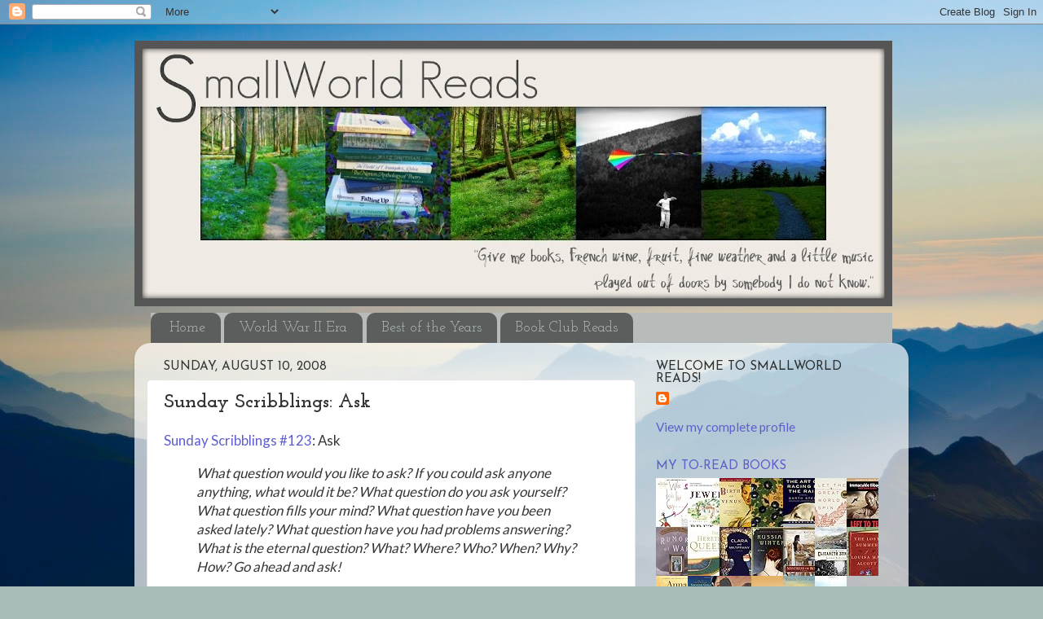

--- FILE ---
content_type: text/html; charset=UTF-8
request_url: https://smallworldreads.blogspot.com/2008/08/sunday-scribblings-ask.html
body_size: 20454
content:
<!DOCTYPE html>
<html class='v2' dir='ltr' lang='en'>
<head>
<link href='https://www.blogger.com/static/v1/widgets/335934321-css_bundle_v2.css' rel='stylesheet' type='text/css'/>
<meta content='width=1100' name='viewport'/>
<meta content='text/html; charset=UTF-8' http-equiv='Content-Type'/>
<meta content='blogger' name='generator'/>
<link href='https://smallworldreads.blogspot.com/favicon.ico' rel='icon' type='image/x-icon'/>
<link href='http://smallworldreads.blogspot.com/2008/08/sunday-scribblings-ask.html' rel='canonical'/>
<link rel="alternate" type="application/atom+xml" title="SmallWorld Reads - Atom" href="https://smallworldreads.blogspot.com/feeds/posts/default" />
<link rel="alternate" type="application/rss+xml" title="SmallWorld Reads - RSS" href="https://smallworldreads.blogspot.com/feeds/posts/default?alt=rss" />
<link rel="service.post" type="application/atom+xml" title="SmallWorld Reads - Atom" href="https://www.blogger.com/feeds/3658995350403073675/posts/default" />

<link rel="alternate" type="application/atom+xml" title="SmallWorld Reads - Atom" href="https://smallworldreads.blogspot.com/feeds/2637965657743656424/comments/default" />
<!--Can't find substitution for tag [blog.ieCssRetrofitLinks]-->
<meta content='http://smallworldreads.blogspot.com/2008/08/sunday-scribblings-ask.html' property='og:url'/>
<meta content='Sunday Scribblings: Ask' property='og:title'/>
<meta content='Sunday Scribblings #123 : Ask What question would you like to ask? If you could ask anyone anything, what would it be? What question do you ...' property='og:description'/>
<title>SmallWorld Reads: Sunday Scribblings: Ask</title>
<style type='text/css'>@font-face{font-family:'Josefin Sans';font-style:normal;font-weight:400;font-display:swap;src:url(//fonts.gstatic.com/s/josefinsans/v34/Qw3PZQNVED7rKGKxtqIqX5E-AVSJrOCfjY46_DjQbMlhLybpUVzEEaq2.woff2)format('woff2');unicode-range:U+0102-0103,U+0110-0111,U+0128-0129,U+0168-0169,U+01A0-01A1,U+01AF-01B0,U+0300-0301,U+0303-0304,U+0308-0309,U+0323,U+0329,U+1EA0-1EF9,U+20AB;}@font-face{font-family:'Josefin Sans';font-style:normal;font-weight:400;font-display:swap;src:url(//fonts.gstatic.com/s/josefinsans/v34/Qw3PZQNVED7rKGKxtqIqX5E-AVSJrOCfjY46_DjQbMhhLybpUVzEEaq2.woff2)format('woff2');unicode-range:U+0100-02BA,U+02BD-02C5,U+02C7-02CC,U+02CE-02D7,U+02DD-02FF,U+0304,U+0308,U+0329,U+1D00-1DBF,U+1E00-1E9F,U+1EF2-1EFF,U+2020,U+20A0-20AB,U+20AD-20C0,U+2113,U+2C60-2C7F,U+A720-A7FF;}@font-face{font-family:'Josefin Sans';font-style:normal;font-weight:400;font-display:swap;src:url(//fonts.gstatic.com/s/josefinsans/v34/Qw3PZQNVED7rKGKxtqIqX5E-AVSJrOCfjY46_DjQbMZhLybpUVzEEQ.woff2)format('woff2');unicode-range:U+0000-00FF,U+0131,U+0152-0153,U+02BB-02BC,U+02C6,U+02DA,U+02DC,U+0304,U+0308,U+0329,U+2000-206F,U+20AC,U+2122,U+2191,U+2193,U+2212,U+2215,U+FEFF,U+FFFD;}@font-face{font-family:'Josefin Slab';font-style:normal;font-weight:400;font-display:swap;src:url(//fonts.gstatic.com/s/josefinslab/v29/lW-5wjwOK3Ps5GSJlNNkMalnqg6vBMjoPg.woff2)format('woff2');unicode-range:U+0000-00FF,U+0131,U+0152-0153,U+02BB-02BC,U+02C6,U+02DA,U+02DC,U+0304,U+0308,U+0329,U+2000-206F,U+20AC,U+2122,U+2191,U+2193,U+2212,U+2215,U+FEFF,U+FFFD;}@font-face{font-family:'Josefin Slab';font-style:normal;font-weight:700;font-display:swap;src:url(//fonts.gstatic.com/s/josefinslab/v29/lW-5wjwOK3Ps5GSJlNNkMalnqg6vBMjoPg.woff2)format('woff2');unicode-range:U+0000-00FF,U+0131,U+0152-0153,U+02BB-02BC,U+02C6,U+02DA,U+02DC,U+0304,U+0308,U+0329,U+2000-206F,U+20AC,U+2122,U+2191,U+2193,U+2212,U+2215,U+FEFF,U+FFFD;}@font-face{font-family:'Lato';font-style:normal;font-weight:400;font-display:swap;src:url(//fonts.gstatic.com/s/lato/v25/S6uyw4BMUTPHjxAwXiWtFCfQ7A.woff2)format('woff2');unicode-range:U+0100-02BA,U+02BD-02C5,U+02C7-02CC,U+02CE-02D7,U+02DD-02FF,U+0304,U+0308,U+0329,U+1D00-1DBF,U+1E00-1E9F,U+1EF2-1EFF,U+2020,U+20A0-20AB,U+20AD-20C0,U+2113,U+2C60-2C7F,U+A720-A7FF;}@font-face{font-family:'Lato';font-style:normal;font-weight:400;font-display:swap;src:url(//fonts.gstatic.com/s/lato/v25/S6uyw4BMUTPHjx4wXiWtFCc.woff2)format('woff2');unicode-range:U+0000-00FF,U+0131,U+0152-0153,U+02BB-02BC,U+02C6,U+02DA,U+02DC,U+0304,U+0308,U+0329,U+2000-206F,U+20AC,U+2122,U+2191,U+2193,U+2212,U+2215,U+FEFF,U+FFFD;}</style>
<style id='page-skin-1' type='text/css'><!--
/*-----------------------------------------------
Blogger Template Style
Name:     Picture Window
Designer: Blogger
URL:      www.blogger.com
----------------------------------------------- */
/* Content
----------------------------------------------- */
body {
font: normal normal 17px Lato;
color: #353535;
background: #a9bcba url(//themes.googleusercontent.com/image?id=1oeu82iUqJps3FeKBKTo6YByCaGWa2WjDK-Xuw8Oz9vVaPtbZKzSOJjMoCJYo3C4_-ATJ) no-repeat fixed top center /* Credit: zbindere (http://www.istockphoto.com/googleimages.php?id=7454832&platform=blogger) */;
}
html body .region-inner {
min-width: 0;
max-width: 100%;
width: auto;
}
.content-outer {
font-size: 90%;
}
a:link {
text-decoration:none;
color: #5e5ece;
}
a:visited {
text-decoration:none;
color: #2626ce;
}
a:hover {
text-decoration:underline;
color: #51ffde;
}
.content-outer {
background: transparent none repeat scroll top left;
-moz-border-radius: 0;
-webkit-border-radius: 0;
-goog-ms-border-radius: 0;
border-radius: 0;
-moz-box-shadow: 0 0 0 rgba(0, 0, 0, .15);
-webkit-box-shadow: 0 0 0 rgba(0, 0, 0, .15);
-goog-ms-box-shadow: 0 0 0 rgba(0, 0, 0, .15);
box-shadow: 0 0 0 rgba(0, 0, 0, .15);
margin: 20px auto;
}
.content-inner {
padding: 0;
}
/* Header
----------------------------------------------- */
.header-outer {
background: transparent none repeat-x scroll top left;
_background-image: none;
color: #ffffff;
-moz-border-radius: 0;
-webkit-border-radius: 0;
-goog-ms-border-radius: 0;
border-radius: 0;
}
.Header img, .Header #header-inner {
-moz-border-radius: 0;
-webkit-border-radius: 0;
-goog-ms-border-radius: 0;
border-radius: 0;
}
.header-inner .Header .titlewrapper,
.header-inner .Header .descriptionwrapper {
padding-left: 0;
padding-right: 0;
}
.Header h1 {
font: normal normal 36px Arial, Tahoma, Helvetica, FreeSans, sans-serif;
text-shadow: 1px 1px 3px rgba(0, 0, 0, 0.3);
}
.Header h1 a {
color: #ffffff;
}
.Header .description {
font-size: 130%;
}
/* Tabs
----------------------------------------------- */
.tabs-inner {
margin: .5em 20px 0;
padding: 0;
}
.tabs-inner .section {
margin: 0;
}
.tabs-inner .widget ul {
padding: 0;
background: #b7bcbb none repeat scroll bottom;
-moz-border-radius: 0;
-webkit-border-radius: 0;
-goog-ms-border-radius: 0;
border-radius: 0;
}
.tabs-inner .widget li {
border: none;
}
.tabs-inner .widget li a {
display: inline-block;
padding: .5em 1em;
margin-right: .25em;
color: #b2bcbb;
font: normal normal 18px Josefin Slab;
-moz-border-radius: 10px 10px 0 0;
-webkit-border-top-left-radius: 10px;
-webkit-border-top-right-radius: 10px;
-goog-ms-border-radius: 10px 10px 0 0;
border-radius: 10px 10px 0 0;
background: transparent url(https://resources.blogblog.com/blogblog/data/1kt/transparent/black50.png) repeat scroll top left;
border-right: 1px solid transparent;
}
.tabs-inner .widget li:first-child a {
padding-left: 1.25em;
-moz-border-radius-topleft: 10px;
-moz-border-radius-bottomleft: 0;
-webkit-border-top-left-radius: 10px;
-webkit-border-bottom-left-radius: 0;
-goog-ms-border-top-left-radius: 10px;
-goog-ms-border-bottom-left-radius: 0;
border-top-left-radius: 10px;
border-bottom-left-radius: 0;
}
.tabs-inner .widget li.selected a,
.tabs-inner .widget li a:hover {
position: relative;
z-index: 1;
background: #a9f0e2 url(https://resources.blogblog.com/blogblog/data/1kt/transparent/white80.png) repeat scroll bottom;
color: #353535;
-moz-box-shadow: 0 0 3px rgba(0, 0, 0, .15);
-webkit-box-shadow: 0 0 3px rgba(0, 0, 0, .15);
-goog-ms-box-shadow: 0 0 3px rgba(0, 0, 0, .15);
box-shadow: 0 0 3px rgba(0, 0, 0, .15);
}
/* Headings
----------------------------------------------- */
h2 {
font: normal normal 100% Josefin Sans;
text-transform: uppercase;
color: #2d3030;
margin: .5em 0;
}
/* Main
----------------------------------------------- */
.main-outer {
background: transparent url(https://resources.blogblog.com/blogblog/data/1kt/transparent/white80.png) repeat scroll top left;
-moz-border-radius: 20px 20px 0 0;
-webkit-border-top-left-radius: 20px;
-webkit-border-top-right-radius: 20px;
-webkit-border-bottom-left-radius: 0;
-webkit-border-bottom-right-radius: 0;
-goog-ms-border-radius: 20px 20px 0 0;
border-radius: 20px 20px 0 0;
-moz-box-shadow: 0 1px 3px rgba(0, 0, 0, .15);
-webkit-box-shadow: 0 1px 3px rgba(0, 0, 0, .15);
-goog-ms-box-shadow: 0 1px 3px rgba(0, 0, 0, .15);
box-shadow: 0 1px 3px rgba(0, 0, 0, .15);
}
.main-inner {
padding: 15px 20px 20px;
}
.main-inner .column-center-inner {
padding: 0 0;
}
.main-inner .column-left-inner {
padding-left: 0;
}
.main-inner .column-right-inner {
padding-right: 0;
}
/* Posts
----------------------------------------------- */
h3.post-title {
margin: 0;
font: normal bold 24px Josefin Slab;
}
.comments h4 {
margin: 1em 0 0;
font: normal bold 24px Josefin Slab;
}
.date-header span {
color: #353535;
}
.post-outer {
background-color: #ffffff;
border: solid 1px #e4e4e4;
-moz-border-radius: 5px;
-webkit-border-radius: 5px;
border-radius: 5px;
-goog-ms-border-radius: 5px;
padding: 15px 20px;
margin: 0 -20px 20px;
}
.post-body {
line-height: 1.4;
font-size: 110%;
position: relative;
}
.post-header {
margin: 0 0 1.5em;
color: #a8a8a8;
line-height: 1.6;
}
.post-footer {
margin: .5em 0 0;
color: #a8a8a8;
line-height: 1.6;
}
#blog-pager {
font-size: 140%
}
#comments .comment-author {
padding-top: 1.5em;
border-top: dashed 1px #ccc;
border-top: dashed 1px rgba(128, 128, 128, .5);
background-position: 0 1.5em;
}
#comments .comment-author:first-child {
padding-top: 0;
border-top: none;
}
.avatar-image-container {
margin: .2em 0 0;
}
/* Comments
----------------------------------------------- */
.comments .comments-content .icon.blog-author {
background-repeat: no-repeat;
background-image: url([data-uri]);
}
.comments .comments-content .loadmore a {
border-top: 1px solid #51ffde;
border-bottom: 1px solid #51ffde;
}
.comments .continue {
border-top: 2px solid #51ffde;
}
/* Widgets
----------------------------------------------- */
.widget ul, .widget #ArchiveList ul.flat {
padding: 0;
list-style: none;
}
.widget ul li, .widget #ArchiveList ul.flat li {
border-top: dashed 1px #ccc;
border-top: dashed 1px rgba(128, 128, 128, .5);
}
.widget ul li:first-child, .widget #ArchiveList ul.flat li:first-child {
border-top: none;
}
.widget .post-body ul {
list-style: disc;
}
.widget .post-body ul li {
border: none;
}
/* Footer
----------------------------------------------- */
.footer-outer {
color:#d5d5d5;
background: transparent url(https://resources.blogblog.com/blogblog/data/1kt/transparent/black50.png) repeat scroll top left;
-moz-border-radius: 0 0 20px 20px;
-webkit-border-top-left-radius: 0;
-webkit-border-top-right-radius: 0;
-webkit-border-bottom-left-radius: 20px;
-webkit-border-bottom-right-radius: 20px;
-goog-ms-border-radius: 0 0 20px 20px;
border-radius: 0 0 20px 20px;
-moz-box-shadow: 0 1px 3px rgba(0, 0, 0, .15);
-webkit-box-shadow: 0 1px 3px rgba(0, 0, 0, .15);
-goog-ms-box-shadow: 0 1px 3px rgba(0, 0, 0, .15);
box-shadow: 0 1px 3px rgba(0, 0, 0, .15);
}
.footer-inner {
padding: 10px 20px 20px;
}
.footer-outer a {
color: #a9f0e2;
}
.footer-outer a:visited {
color: #8bf0ed;
}
.footer-outer a:hover {
color: #51ffde;
}
.footer-outer .widget h2 {
color: #b6b6b6;
}
/* Mobile
----------------------------------------------- */
html body.mobile {
height: auto;
}
html body.mobile {
min-height: 480px;
background-size: 100% auto;
}
.mobile .body-fauxcolumn-outer {
background: transparent none repeat scroll top left;
}
html .mobile .mobile-date-outer, html .mobile .blog-pager {
border-bottom: none;
background: transparent url(https://resources.blogblog.com/blogblog/data/1kt/transparent/white80.png) repeat scroll top left;
margin-bottom: 10px;
}
.mobile .date-outer {
background: transparent url(https://resources.blogblog.com/blogblog/data/1kt/transparent/white80.png) repeat scroll top left;
}
.mobile .header-outer, .mobile .main-outer,
.mobile .post-outer, .mobile .footer-outer {
-moz-border-radius: 0;
-webkit-border-radius: 0;
-goog-ms-border-radius: 0;
border-radius: 0;
}
.mobile .content-outer,
.mobile .main-outer,
.mobile .post-outer {
background: inherit;
border: none;
}
.mobile .content-outer {
font-size: 100%;
}
.mobile-link-button {
background-color: #5e5ece;
}
.mobile-link-button a:link, .mobile-link-button a:visited {
color: #ffffff;
}
.mobile-index-contents {
color: #353535;
}
.mobile .tabs-inner .PageList .widget-content {
background: #a9f0e2 url(https://resources.blogblog.com/blogblog/data/1kt/transparent/white80.png) repeat scroll bottom;
color: #353535;
}
.mobile .tabs-inner .PageList .widget-content .pagelist-arrow {
border-left: 1px solid transparent;
}

--></style>
<style id='template-skin-1' type='text/css'><!--
body {
min-width: 950px;
}
.content-outer, .content-fauxcolumn-outer, .region-inner {
min-width: 950px;
max-width: 950px;
_width: 950px;
}
.main-inner .columns {
padding-left: 0;
padding-right: 320px;
}
.main-inner .fauxcolumn-center-outer {
left: 0;
right: 320px;
/* IE6 does not respect left and right together */
_width: expression(this.parentNode.offsetWidth -
parseInt("0") -
parseInt("320px") + 'px');
}
.main-inner .fauxcolumn-left-outer {
width: 0;
}
.main-inner .fauxcolumn-right-outer {
width: 320px;
}
.main-inner .column-left-outer {
width: 0;
right: 100%;
margin-left: -0;
}
.main-inner .column-right-outer {
width: 320px;
margin-right: -320px;
}
#layout {
min-width: 0;
}
#layout .content-outer {
min-width: 0;
width: 800px;
}
#layout .region-inner {
min-width: 0;
width: auto;
}
body#layout div.add_widget {
padding: 8px;
}
body#layout div.add_widget a {
margin-left: 32px;
}
--></style>
<style>
    body {background-image:url(\/\/themes.googleusercontent.com\/image?id=1oeu82iUqJps3FeKBKTo6YByCaGWa2WjDK-Xuw8Oz9vVaPtbZKzSOJjMoCJYo3C4_-ATJ);}
    
@media (max-width: 200px) { body {background-image:url(\/\/themes.googleusercontent.com\/image?id=1oeu82iUqJps3FeKBKTo6YByCaGWa2WjDK-Xuw8Oz9vVaPtbZKzSOJjMoCJYo3C4_-ATJ&options=w200);}}
@media (max-width: 400px) and (min-width: 201px) { body {background-image:url(\/\/themes.googleusercontent.com\/image?id=1oeu82iUqJps3FeKBKTo6YByCaGWa2WjDK-Xuw8Oz9vVaPtbZKzSOJjMoCJYo3C4_-ATJ&options=w400);}}
@media (max-width: 800px) and (min-width: 401px) { body {background-image:url(\/\/themes.googleusercontent.com\/image?id=1oeu82iUqJps3FeKBKTo6YByCaGWa2WjDK-Xuw8Oz9vVaPtbZKzSOJjMoCJYo3C4_-ATJ&options=w800);}}
@media (max-width: 1200px) and (min-width: 801px) { body {background-image:url(\/\/themes.googleusercontent.com\/image?id=1oeu82iUqJps3FeKBKTo6YByCaGWa2WjDK-Xuw8Oz9vVaPtbZKzSOJjMoCJYo3C4_-ATJ&options=w1200);}}
/* Last tag covers anything over one higher than the previous max-size cap. */
@media (min-width: 1201px) { body {background-image:url(\/\/themes.googleusercontent.com\/image?id=1oeu82iUqJps3FeKBKTo6YByCaGWa2WjDK-Xuw8Oz9vVaPtbZKzSOJjMoCJYo3C4_-ATJ&options=w1600);}}
  </style>
<link href='https://www.blogger.com/dyn-css/authorization.css?targetBlogID=3658995350403073675&amp;zx=33058ce7-7c54-41ac-83b4-b08453882c4b' media='none' onload='if(media!=&#39;all&#39;)media=&#39;all&#39;' rel='stylesheet'/><noscript><link href='https://www.blogger.com/dyn-css/authorization.css?targetBlogID=3658995350403073675&amp;zx=33058ce7-7c54-41ac-83b4-b08453882c4b' rel='stylesheet'/></noscript>
<meta name='google-adsense-platform-account' content='ca-host-pub-1556223355139109'/>
<meta name='google-adsense-platform-domain' content='blogspot.com'/>

<!-- data-ad-client=ca-pub-9649781021095987 -->

</head>
<body class='loading variant-open'>
<div class='navbar section' id='navbar' name='Navbar'><div class='widget Navbar' data-version='1' id='Navbar1'><script type="text/javascript">
    function setAttributeOnload(object, attribute, val) {
      if(window.addEventListener) {
        window.addEventListener('load',
          function(){ object[attribute] = val; }, false);
      } else {
        window.attachEvent('onload', function(){ object[attribute] = val; });
      }
    }
  </script>
<div id="navbar-iframe-container"></div>
<script type="text/javascript" src="https://apis.google.com/js/platform.js"></script>
<script type="text/javascript">
      gapi.load("gapi.iframes:gapi.iframes.style.bubble", function() {
        if (gapi.iframes && gapi.iframes.getContext) {
          gapi.iframes.getContext().openChild({
              url: 'https://www.blogger.com/navbar/3658995350403073675?po\x3d2637965657743656424\x26origin\x3dhttps://smallworldreads.blogspot.com',
              where: document.getElementById("navbar-iframe-container"),
              id: "navbar-iframe"
          });
        }
      });
    </script><script type="text/javascript">
(function() {
var script = document.createElement('script');
script.type = 'text/javascript';
script.src = '//pagead2.googlesyndication.com/pagead/js/google_top_exp.js';
var head = document.getElementsByTagName('head')[0];
if (head) {
head.appendChild(script);
}})();
</script>
</div></div>
<div class='body-fauxcolumns'>
<div class='fauxcolumn-outer body-fauxcolumn-outer'>
<div class='cap-top'>
<div class='cap-left'></div>
<div class='cap-right'></div>
</div>
<div class='fauxborder-left'>
<div class='fauxborder-right'></div>
<div class='fauxcolumn-inner'>
</div>
</div>
<div class='cap-bottom'>
<div class='cap-left'></div>
<div class='cap-right'></div>
</div>
</div>
</div>
<div class='content'>
<div class='content-fauxcolumns'>
<div class='fauxcolumn-outer content-fauxcolumn-outer'>
<div class='cap-top'>
<div class='cap-left'></div>
<div class='cap-right'></div>
</div>
<div class='fauxborder-left'>
<div class='fauxborder-right'></div>
<div class='fauxcolumn-inner'>
</div>
</div>
<div class='cap-bottom'>
<div class='cap-left'></div>
<div class='cap-right'></div>
</div>
</div>
</div>
<div class='content-outer'>
<div class='content-cap-top cap-top'>
<div class='cap-left'></div>
<div class='cap-right'></div>
</div>
<div class='fauxborder-left content-fauxborder-left'>
<div class='fauxborder-right content-fauxborder-right'></div>
<div class='content-inner'>
<header>
<div class='header-outer'>
<div class='header-cap-top cap-top'>
<div class='cap-left'></div>
<div class='cap-right'></div>
</div>
<div class='fauxborder-left header-fauxborder-left'>
<div class='fauxborder-right header-fauxborder-right'></div>
<div class='region-inner header-inner'>
<div class='header section' id='header' name='Header'><div class='widget Header' data-version='1' id='Header1'>
<div id='header-inner'>
<a href='https://smallworldreads.blogspot.com/' style='display: block'>
<img alt='SmallWorld Reads' height='326px; ' id='Header1_headerimg' src='https://blogger.googleusercontent.com/img/b/R29vZ2xl/AVvXsEhhGtIF8CTSf1FOQCLJXs16FWE-WojsuavdjzgLX7CFOg9ciYGUh6V9pVshPm1vJwILUzL8BNJKT7L3zXLkT2LkV0g_M7BdlqDxjqd45mN9ARrtxqvlLCLNIoMLtFKfQ_5AiUVr-gnW_SEp/s930/readsspring11.jpg' style='display: block' width='930px; '/>
</a>
</div>
</div></div>
</div>
</div>
<div class='header-cap-bottom cap-bottom'>
<div class='cap-left'></div>
<div class='cap-right'></div>
</div>
</div>
</header>
<div class='tabs-outer'>
<div class='tabs-cap-top cap-top'>
<div class='cap-left'></div>
<div class='cap-right'></div>
</div>
<div class='fauxborder-left tabs-fauxborder-left'>
<div class='fauxborder-right tabs-fauxborder-right'></div>
<div class='region-inner tabs-inner'>
<div class='tabs section' id='crosscol' name='Cross-Column'><div class='widget PageList' data-version='1' id='PageList1'>
<h2>Pages</h2>
<div class='widget-content'>
<ul>
<li>
<a href='https://smallworldreads.blogspot.com/'>Home</a>
</li>
<li>
<a href='https://smallworldreads.blogspot.com/p/world-war-ii-era.html'>World War II Era</a>
</li>
<li>
<a href='https://smallworldreads.blogspot.com/p/best-of-years.html'>Best of the Years</a>
</li>
<li>
<a href='https://smallworldreads.blogspot.com/p/book-club-books.html'>Book Club Reads</a>
</li>
</ul>
<div class='clear'></div>
</div>
</div></div>
<div class='tabs no-items section' id='crosscol-overflow' name='Cross-Column 2'></div>
</div>
</div>
<div class='tabs-cap-bottom cap-bottom'>
<div class='cap-left'></div>
<div class='cap-right'></div>
</div>
</div>
<div class='main-outer'>
<div class='main-cap-top cap-top'>
<div class='cap-left'></div>
<div class='cap-right'></div>
</div>
<div class='fauxborder-left main-fauxborder-left'>
<div class='fauxborder-right main-fauxborder-right'></div>
<div class='region-inner main-inner'>
<div class='columns fauxcolumns'>
<div class='fauxcolumn-outer fauxcolumn-center-outer'>
<div class='cap-top'>
<div class='cap-left'></div>
<div class='cap-right'></div>
</div>
<div class='fauxborder-left'>
<div class='fauxborder-right'></div>
<div class='fauxcolumn-inner'>
</div>
</div>
<div class='cap-bottom'>
<div class='cap-left'></div>
<div class='cap-right'></div>
</div>
</div>
<div class='fauxcolumn-outer fauxcolumn-left-outer'>
<div class='cap-top'>
<div class='cap-left'></div>
<div class='cap-right'></div>
</div>
<div class='fauxborder-left'>
<div class='fauxborder-right'></div>
<div class='fauxcolumn-inner'>
</div>
</div>
<div class='cap-bottom'>
<div class='cap-left'></div>
<div class='cap-right'></div>
</div>
</div>
<div class='fauxcolumn-outer fauxcolumn-right-outer'>
<div class='cap-top'>
<div class='cap-left'></div>
<div class='cap-right'></div>
</div>
<div class='fauxborder-left'>
<div class='fauxborder-right'></div>
<div class='fauxcolumn-inner'>
</div>
</div>
<div class='cap-bottom'>
<div class='cap-left'></div>
<div class='cap-right'></div>
</div>
</div>
<!-- corrects IE6 width calculation -->
<div class='columns-inner'>
<div class='column-center-outer'>
<div class='column-center-inner'>
<div class='main section' id='main' name='Main'><div class='widget Blog' data-version='1' id='Blog1'>
<div class='blog-posts hfeed'>

          <div class="date-outer">
        
<h2 class='date-header'><span>Sunday, August 10, 2008</span></h2>

          <div class="date-posts">
        
<div class='post-outer'>
<div class='post hentry uncustomized-post-template' itemprop='blogPost' itemscope='itemscope' itemtype='http://schema.org/BlogPosting'>
<meta content='3658995350403073675' itemprop='blogId'/>
<meta content='2637965657743656424' itemprop='postId'/>
<a name='2637965657743656424'></a>
<h3 class='post-title entry-title' itemprop='name'>
Sunday Scribblings: Ask
</h3>
<div class='post-header'>
<div class='post-header-line-1'></div>
</div>
<div class='post-body entry-content' id='post-body-2637965657743656424' itemprop='description articleBody'>
<a href="http://sundayscribblings.blogspot.com/">Sunday Scribblings #123</a>: Ask<span style="font-weight: bold;"><br /></span><span style="font-style: italic;"></span><blockquote><span style="font-style: italic;">What question would you like to ask? If you could ask anyone anything, what would it be? What question do you ask yourself? What question fills your mind? What question have you been asked lately? What question have you had problems answering? What is the eternal question? What? Where? Who? When? Why? How? Go ahead and ask!</span></blockquote><br /><br /><span style="font-weight: bold;">Sunday Morning Questions While on Vacation at My Parents' Home, 7:30-9:30 a.m.</span><br /><br />To the kids: "Did you sleep well?"<br /><br />To Dad: "Will you please turn on the water heater so we can have hot showers?"<br /><br />To my youngest: "Would like a bowl of cereal?"<br /><br /><span style="font-style: italic;">Should I check my email now or later?</span><br /><span style="font-style: italic;">Should I text my brother now or later? </span><br /><br /> To my daughter: "What are you going to wear to church today?"<br /><br /><span style="font-style: italic;">Will my brother text me back? Will he want to see me? Do I really care?</span><br /><span style="font-style: italic;">Why do I feel so nauseated? </span><br /><span style="font-style: italic;">What should I wear today? Will I be too warm in a long-sleeved shirt? Why is it so chilly here in New York? Why didn't I bring warmer clothes to wear?</span><br /><span style="font-style: italic;">Should I take a picture of my high-school boyfriend's gravestone before I go back home or is that morbid?</span><br /><span style="font-style: italic;">Will my friend Janet call me back or should I call her again later?</span><br /><span style="font-style: italic;">Should I straighten my hair today?</span><br /><br />To my husband: "Is this clock fast?"<br /><br /><span style="font-style: italic;">What time do we have to leave for church? Do I have time to blog a little?</span><br /><br />To my husband: "Did you watch any more of the Olympics last night after I went to bed? Did anything exciting happen?"<br /><br /><span style="font-style: italic;">Why do I feel so nauseated? </span><br /><span style="font-style: italic;">Should I go wake up my teenager?</span><br /><span style="font-style: italic;">What is up with this intermittent wireless connection?</span><br /><br />To my daughter: "Did the phone ring while I was in the shower?"<br /><br /><span style="font-style: italic;">Should I be getting dressed instead of blogging?</span>
<div style='clear: both;'></div>
</div>
<div class='post-footer'>
<div class='post-footer-line post-footer-line-1'>
<span class='post-author vcard'>
Posted by
<span class='fn' itemprop='author' itemscope='itemscope' itemtype='http://schema.org/Person'>
<meta content='https://www.blogger.com/profile/15306137253094526922' itemprop='url'/>
<a class='g-profile' href='https://www.blogger.com/profile/15306137253094526922' rel='author' title='author profile'>
<span itemprop='name'>Sarah at SmallWorld</span>
</a>
</span>
</span>
<span class='post-timestamp'>
at
<meta content='http://smallworldreads.blogspot.com/2008/08/sunday-scribblings-ask.html' itemprop='url'/>
<a class='timestamp-link' href='https://smallworldreads.blogspot.com/2008/08/sunday-scribblings-ask.html' rel='bookmark' title='permanent link'><abbr class='published' itemprop='datePublished' title='2008-08-10T09:09:00-04:00'>9:09&#8239;AM</abbr></a>
</span>
<span class='post-comment-link'>
</span>
<span class='post-icons'>
<span class='item-action'>
<a href='https://www.blogger.com/email-post/3658995350403073675/2637965657743656424' title='Email Post'>
<img alt='' class='icon-action' height='13' src='https://resources.blogblog.com/img/icon18_email.gif' width='18'/>
</a>
</span>
<span class='item-control blog-admin pid-1833316515'>
<a href='https://www.blogger.com/post-edit.g?blogID=3658995350403073675&postID=2637965657743656424&from=pencil' title='Edit Post'>
<img alt='' class='icon-action' height='18' src='https://resources.blogblog.com/img/icon18_edit_allbkg.gif' width='18'/>
</a>
</span>
</span>
<div class='post-share-buttons goog-inline-block'>
<a class='goog-inline-block share-button sb-email' href='https://www.blogger.com/share-post.g?blogID=3658995350403073675&postID=2637965657743656424&target=email' target='_blank' title='Email This'><span class='share-button-link-text'>Email This</span></a><a class='goog-inline-block share-button sb-blog' href='https://www.blogger.com/share-post.g?blogID=3658995350403073675&postID=2637965657743656424&target=blog' onclick='window.open(this.href, "_blank", "height=270,width=475"); return false;' target='_blank' title='BlogThis!'><span class='share-button-link-text'>BlogThis!</span></a><a class='goog-inline-block share-button sb-twitter' href='https://www.blogger.com/share-post.g?blogID=3658995350403073675&postID=2637965657743656424&target=twitter' target='_blank' title='Share to X'><span class='share-button-link-text'>Share to X</span></a><a class='goog-inline-block share-button sb-facebook' href='https://www.blogger.com/share-post.g?blogID=3658995350403073675&postID=2637965657743656424&target=facebook' onclick='window.open(this.href, "_blank", "height=430,width=640"); return false;' target='_blank' title='Share to Facebook'><span class='share-button-link-text'>Share to Facebook</span></a><a class='goog-inline-block share-button sb-pinterest' href='https://www.blogger.com/share-post.g?blogID=3658995350403073675&postID=2637965657743656424&target=pinterest' target='_blank' title='Share to Pinterest'><span class='share-button-link-text'>Share to Pinterest</span></a>
</div>
</div>
<div class='post-footer-line post-footer-line-2'>
<span class='post-labels'>
Labels:
<a href='https://smallworldreads.blogspot.com/search/label/sunday%20scribbling' rel='tag'>sunday scribbling</a>
</span>
</div>
<div class='post-footer-line post-footer-line-3'>
<span class='post-location'>
</span>
</div>
</div>
</div>
<div class='comments' id='comments'>
<a name='comments'></a>
<h4>12 comments:</h4>
<div id='Blog1_comments-block-wrapper'>
<dl class='avatar-comment-indent' id='comments-block'>
<dt class='comment-author ' id='c621279164319249240'>
<a name='c621279164319249240'></a>
<div class="avatar-image-container vcard"><span dir="ltr"><a href="https://www.blogger.com/profile/04029267667550203879" target="" rel="nofollow" onclick="" class="avatar-hovercard" id="av-621279164319249240-04029267667550203879"><img src="https://resources.blogblog.com/img/blank.gif" width="35" height="35" class="delayLoad" style="display: none;" longdesc="//1.bp.blogspot.com/_aVL9u4VnRf0/SarqFdWDD5I/AAAAAAAAAUw/v0CoAxBez7I/S45-s35/6746313D.jpeg" alt="" title="DJPare">

<noscript><img src="//1.bp.blogspot.com/_aVL9u4VnRf0/SarqFdWDD5I/AAAAAAAAAUw/v0CoAxBez7I/S45-s35/6746313D.jpeg" width="35" height="35" class="photo" alt=""></noscript></a></span></div>
<a href='https://www.blogger.com/profile/04029267667550203879' rel='nofollow'>DJPare</a>
said...
</dt>
<dd class='comment-body' id='Blog1_cmt-621279164319249240'>
<p>
Wow, I thought I was thinking of a few questions this morning with my coffee. Then I read your post... :)<BR/><BR/>Have a great vacation!
</p>
</dd>
<dd class='comment-footer'>
<span class='comment-timestamp'>
<a href='https://smallworldreads.blogspot.com/2008/08/sunday-scribblings-ask.html?showComment=1218376980000#c621279164319249240' title='comment permalink'>
August 10, 2008 at 10:03&#8239;AM
</a>
<span class='item-control blog-admin pid-782918588'>
<a class='comment-delete' href='https://www.blogger.com/comment/delete/3658995350403073675/621279164319249240' title='Delete Comment'>
<img src='https://resources.blogblog.com/img/icon_delete13.gif'/>
</a>
</span>
</span>
</dd>
<dt class='comment-author ' id='c8173962326717661555'>
<a name='c8173962326717661555'></a>
<div class="avatar-image-container vcard"><span dir="ltr"><a href="https://www.blogger.com/profile/05102616203481686227" target="" rel="nofollow" onclick="" class="avatar-hovercard" id="av-8173962326717661555-05102616203481686227"><img src="https://resources.blogblog.com/img/blank.gif" width="35" height="35" class="delayLoad" style="display: none;" longdesc="//1.bp.blogspot.com/-IpQEJjnVwkk/Y69AlOD_ntI/AAAAAAAACFI/ZsG95rP3PDMRHGuaKPftBJhtzkRmhHdRACK4BGAYYCw/s35/30278_128873540468367_4780336_n_128873540468367.jpg" alt="" title="anno">

<noscript><img src="//1.bp.blogspot.com/-IpQEJjnVwkk/Y69AlOD_ntI/AAAAAAAACFI/ZsG95rP3PDMRHGuaKPftBJhtzkRmhHdRACK4BGAYYCw/s35/30278_128873540468367_4780336_n_128873540468367.jpg" width="35" height="35" class="photo" alt=""></noscript></a></span></div>
<a href='https://www.blogger.com/profile/05102616203481686227' rel='nofollow'>anno</a>
said...
</dt>
<dd class='comment-body' id='Blog1_cmt-8173962326717661555'>
<p>
What a revealing list of questions! I enjoyed this glimpse into your Sunday morning -- hope you are feeling better!
</p>
</dd>
<dd class='comment-footer'>
<span class='comment-timestamp'>
<a href='https://smallworldreads.blogspot.com/2008/08/sunday-scribblings-ask.html?showComment=1218377340000#c8173962326717661555' title='comment permalink'>
August 10, 2008 at 10:09&#8239;AM
</a>
<span class='item-control blog-admin pid-816804791'>
<a class='comment-delete' href='https://www.blogger.com/comment/delete/3658995350403073675/8173962326717661555' title='Delete Comment'>
<img src='https://resources.blogblog.com/img/icon_delete13.gif'/>
</a>
</span>
</span>
</dd>
<dt class='comment-author ' id='c8056572229765255651'>
<a name='c8056572229765255651'></a>
<div class="avatar-image-container avatar-stock"><span dir="ltr"><a href="https://www.blogger.com/profile/14629046815891618029" target="" rel="nofollow" onclick="" class="avatar-hovercard" id="av-8056572229765255651-14629046815891618029"><img src="//www.blogger.com/img/blogger_logo_round_35.png" width="35" height="35" alt="" title="Jon">

</a></span></div>
<a href='https://www.blogger.com/profile/14629046815891618029' rel='nofollow'>Jon</a>
said...
</dt>
<dd class='comment-body' id='Blog1_cmt-8056572229765255651'>
<p>
What a lot of questions. No doubt there are lots more. If your house is anything like mine, I suppose you get get 50 percent of them answered.
</p>
</dd>
<dd class='comment-footer'>
<span class='comment-timestamp'>
<a href='https://smallworldreads.blogspot.com/2008/08/sunday-scribblings-ask.html?showComment=1218384060000#c8056572229765255651' title='comment permalink'>
August 10, 2008 at 12:01&#8239;PM
</a>
<span class='item-control blog-admin pid-1217746758'>
<a class='comment-delete' href='https://www.blogger.com/comment/delete/3658995350403073675/8056572229765255651' title='Delete Comment'>
<img src='https://resources.blogblog.com/img/icon_delete13.gif'/>
</a>
</span>
</span>
</dd>
<dt class='comment-author ' id='c4632157700991461430'>
<a name='c4632157700991461430'></a>
<div class="avatar-image-container vcard"><span dir="ltr"><a href="https://www.blogger.com/profile/00834386300886224116" target="" rel="nofollow" onclick="" class="avatar-hovercard" id="av-4632157700991461430-00834386300886224116"><img src="https://resources.blogblog.com/img/blank.gif" width="35" height="35" class="delayLoad" style="display: none;" longdesc="//blogger.googleusercontent.com/img/b/R29vZ2xl/AVvXsEjR3vJsSR72qKtRrH44IyOu4mNrDBLfesPDOSxCsYQsX91O87rGuO0yQF-Yds390xM5B5fh2445-kK409Vs5RImrKD1VBISMSMW8qZLK3bPrvg8kAXqBw6OBdBejwzTfA/s45-c/DA1E43B0-7A4B-468B-A572-161CFE598810.jpeg" alt="" title="Sherri B.">

<noscript><img src="//blogger.googleusercontent.com/img/b/R29vZ2xl/AVvXsEjR3vJsSR72qKtRrH44IyOu4mNrDBLfesPDOSxCsYQsX91O87rGuO0yQF-Yds390xM5B5fh2445-kK409Vs5RImrKD1VBISMSMW8qZLK3bPrvg8kAXqBw6OBdBejwzTfA/s45-c/DA1E43B0-7A4B-468B-A572-161CFE598810.jpeg" width="35" height="35" class="photo" alt=""></noscript></a></span></div>
<a href='https://www.blogger.com/profile/00834386300886224116' rel='nofollow'>Sherri B.</a>
said...
</dt>
<dd class='comment-body' id='Blog1_cmt-4632157700991461430'>
<p>
So many questions, so little time! That's the challenge for all of us, isn't it? I enjoyed reading your post. :~)
</p>
</dd>
<dd class='comment-footer'>
<span class='comment-timestamp'>
<a href='https://smallworldreads.blogspot.com/2008/08/sunday-scribblings-ask.html?showComment=1218399180000#c4632157700991461430' title='comment permalink'>
August 10, 2008 at 4:13&#8239;PM
</a>
<span class='item-control blog-admin pid-1149354605'>
<a class='comment-delete' href='https://www.blogger.com/comment/delete/3658995350403073675/4632157700991461430' title='Delete Comment'>
<img src='https://resources.blogblog.com/img/icon_delete13.gif'/>
</a>
</span>
</span>
</dd>
<dt class='comment-author ' id='c8970315807237569130'>
<a name='c8970315807237569130'></a>
<div class="avatar-image-container vcard"><span dir="ltr"><a href="https://www.blogger.com/profile/17775836987596716063" target="" rel="nofollow" onclick="" class="avatar-hovercard" id="av-8970315807237569130-17775836987596716063"><img src="https://resources.blogblog.com/img/blank.gif" width="35" height="35" class="delayLoad" style="display: none;" longdesc="//blogger.googleusercontent.com/img/b/R29vZ2xl/AVvXsEgxUesVyIyZHO2SUw01a0QLsIXmD05FOM2K2jDKSaRCic1SDu5jQ_ENy0j-jzNgg0iImPBBLvm64RoY2rDhlzY7KX0noTTGMquv_qXCqNFQm-cg4o6mdHYiFPRc7wDCR90/s45-c/*" alt="" title="Laura">

<noscript><img src="//blogger.googleusercontent.com/img/b/R29vZ2xl/AVvXsEgxUesVyIyZHO2SUw01a0QLsIXmD05FOM2K2jDKSaRCic1SDu5jQ_ENy0j-jzNgg0iImPBBLvm64RoY2rDhlzY7KX0noTTGMquv_qXCqNFQm-cg4o6mdHYiFPRc7wDCR90/s45-c/*" width="35" height="35" class="photo" alt=""></noscript></a></span></div>
<a href='https://www.blogger.com/profile/17775836987596716063' rel='nofollow'>Laura</a>
said...
</dt>
<dd class='comment-body' id='Blog1_cmt-8970315807237569130'>
<p>
Pregnant?  Or stomach virus?
</p>
</dd>
<dd class='comment-footer'>
<span class='comment-timestamp'>
<a href='https://smallworldreads.blogspot.com/2008/08/sunday-scribblings-ask.html?showComment=1218399840000#c8970315807237569130' title='comment permalink'>
August 10, 2008 at 4:24&#8239;PM
</a>
<span class='item-control blog-admin pid-2107417350'>
<a class='comment-delete' href='https://www.blogger.com/comment/delete/3658995350403073675/8970315807237569130' title='Delete Comment'>
<img src='https://resources.blogblog.com/img/icon_delete13.gif'/>
</a>
</span>
</span>
</dd>
<dt class='comment-author blog-author' id='c8804682547888230070'>
<a name='c8804682547888230070'></a>
<div class="avatar-image-container avatar-stock"><span dir="ltr"><a href="https://www.blogger.com/profile/15306137253094526922" target="" rel="nofollow" onclick="" class="avatar-hovercard" id="av-8804682547888230070-15306137253094526922"><img src="//www.blogger.com/img/blogger_logo_round_35.png" width="35" height="35" alt="" title="Sarah at SmallWorld">

</a></span></div>
<a href='https://www.blogger.com/profile/15306137253094526922' rel='nofollow'>Sarah at SmallWorld</a>
said...
</dt>
<dd class='comment-body' id='Blog1_cmt-8804682547888230070'>
<p>
Thanks for all the comments. Here are some questions answered:<BR/>No, my brother never text-messaged me back, so I will not see him for at least another year. this will make the 3rd summer I've not seen him.<BR/><BR/>My friend Janet did, however, call me. We'll meet for coffee tomorrow.<BR/><BR/>I stopped feeling nauseated after my coffee settled, and no, I'm not pregnant. Please don't terrify Dr. H. like that.<BR/><BR/>We were late to church.
</p>
</dd>
<dd class='comment-footer'>
<span class='comment-timestamp'>
<a href='https://smallworldreads.blogspot.com/2008/08/sunday-scribblings-ask.html?showComment=1218407880000#c8804682547888230070' title='comment permalink'>
August 10, 2008 at 6:38&#8239;PM
</a>
<span class='item-control blog-admin pid-1833316515'>
<a class='comment-delete' href='https://www.blogger.com/comment/delete/3658995350403073675/8804682547888230070' title='Delete Comment'>
<img src='https://resources.blogblog.com/img/icon_delete13.gif'/>
</a>
</span>
</span>
</dd>
<dt class='comment-author ' id='c5339469739633931156'>
<a name='c5339469739633931156'></a>
<div class="avatar-image-container avatar-stock"><span dir="ltr"><a href="https://www.blogger.com/profile/16083722657651175729" target="" rel="nofollow" onclick="" class="avatar-hovercard" id="av-5339469739633931156-16083722657651175729"><img src="//www.blogger.com/img/blogger_logo_round_35.png" width="35" height="35" alt="" title="Devil Mood">

</a></span></div>
<a href='https://www.blogger.com/profile/16083722657651175729' rel='nofollow'>Devil Mood</a>
said...
</dt>
<dd class='comment-body' id='Blog1_cmt-5339469739633931156'>
<p>
:)<BR/>So many many questions! And so realistic. Sometimes when I wake up I'm still too sleepy to questions, but when it starts it never stops lol
</p>
</dd>
<dd class='comment-footer'>
<span class='comment-timestamp'>
<a href='https://smallworldreads.blogspot.com/2008/08/sunday-scribblings-ask.html?showComment=1218408000000#c5339469739633931156' title='comment permalink'>
August 10, 2008 at 6:40&#8239;PM
</a>
<span class='item-control blog-admin pid-2130194619'>
<a class='comment-delete' href='https://www.blogger.com/comment/delete/3658995350403073675/5339469739633931156' title='Delete Comment'>
<img src='https://resources.blogblog.com/img/icon_delete13.gif'/>
</a>
</span>
</span>
</dd>
<dt class='comment-author ' id='c5047471374917979018'>
<a name='c5047471374917979018'></a>
<div class="avatar-image-container vcard"><span dir="ltr"><a href="https://www.blogger.com/profile/03396985630486715494" target="" rel="nofollow" onclick="" class="avatar-hovercard" id="av-5047471374917979018-03396985630486715494"><img src="https://resources.blogblog.com/img/blank.gif" width="35" height="35" class="delayLoad" style="display: none;" longdesc="//blogger.googleusercontent.com/img/b/R29vZ2xl/AVvXsEj9DGxXmBP5MGJh8JjeheFw6Ckj3PQANL_b99OngJrNKB_aEEvIHFXbPPIfExw4oEu5n4lY2WdcjYemnaHitB7I3p5G7QO-7NsAL56FL3Lm_SJBY0ZsnQjttMggo2Hjeg/s45-c/P9030022.JPG" alt="" title="Marbel">

<noscript><img src="//blogger.googleusercontent.com/img/b/R29vZ2xl/AVvXsEj9DGxXmBP5MGJh8JjeheFw6Ckj3PQANL_b99OngJrNKB_aEEvIHFXbPPIfExw4oEu5n4lY2WdcjYemnaHitB7I3p5G7QO-7NsAL56FL3Lm_SJBY0ZsnQjttMggo2Hjeg/s45-c/P9030022.JPG" width="35" height="35" class="photo" alt=""></noscript></a></span></div>
<a href='https://www.blogger.com/profile/03396985630486715494' rel='nofollow'>Marbel</a>
said...
</dt>
<dd class='comment-body' id='Blog1_cmt-5047471374917979018'>
<p>
Great questions!
</p>
</dd>
<dd class='comment-footer'>
<span class='comment-timestamp'>
<a href='https://smallworldreads.blogspot.com/2008/08/sunday-scribblings-ask.html?showComment=1218415320000#c5047471374917979018' title='comment permalink'>
August 10, 2008 at 8:42&#8239;PM
</a>
<span class='item-control blog-admin pid-1394731865'>
<a class='comment-delete' href='https://www.blogger.com/comment/delete/3658995350403073675/5047471374917979018' title='Delete Comment'>
<img src='https://resources.blogblog.com/img/icon_delete13.gif'/>
</a>
</span>
</span>
</dd>
<dt class='comment-author ' id='c9181563945563122725'>
<a name='c9181563945563122725'></a>
<div class="avatar-image-container vcard"><span dir="ltr"><a href="https://www.blogger.com/profile/14924982664582970754" target="" rel="nofollow" onclick="" class="avatar-hovercard" id="av-9181563945563122725-14924982664582970754"><img src="https://resources.blogblog.com/img/blank.gif" width="35" height="35" class="delayLoad" style="display: none;" longdesc="//1.bp.blogspot.com/__NkFKvHVzbo/SeXK4sRHAzI/AAAAAAAAAm4/k_OpPyT8fg4/S45-s35/bes%2Ba.png" alt="" title="susan">

<noscript><img src="//1.bp.blogspot.com/__NkFKvHVzbo/SeXK4sRHAzI/AAAAAAAAAm4/k_OpPyT8fg4/S45-s35/bes%2Ba.png" width="35" height="35" class="photo" alt=""></noscript></a></span></div>
<a href='https://www.blogger.com/profile/14924982664582970754' rel='nofollow'>susan</a>
said...
</dt>
<dd class='comment-body' id='Blog1_cmt-9181563945563122725'>
<p>
Funny. Like the scatterdness of it. Reminds me of me.
</p>
</dd>
<dd class='comment-footer'>
<span class='comment-timestamp'>
<a href='https://smallworldreads.blogspot.com/2008/08/sunday-scribblings-ask.html?showComment=1218432660000#c9181563945563122725' title='comment permalink'>
August 11, 2008 at 1:31&#8239;AM
</a>
<span class='item-control blog-admin pid-1580729224'>
<a class='comment-delete' href='https://www.blogger.com/comment/delete/3658995350403073675/9181563945563122725' title='Delete Comment'>
<img src='https://resources.blogblog.com/img/icon_delete13.gif'/>
</a>
</span>
</span>
</dd>
<dt class='comment-author ' id='c6594991572093263599'>
<a name='c6594991572093263599'></a>
<div class="avatar-image-container vcard"><span dir="ltr"><a href="https://www.blogger.com/profile/01289499533606873690" target="" rel="nofollow" onclick="" class="avatar-hovercard" id="av-6594991572093263599-01289499533606873690"><img src="https://resources.blogblog.com/img/blank.gif" width="35" height="35" class="delayLoad" style="display: none;" longdesc="//blogger.googleusercontent.com/img/b/R29vZ2xl/AVvXsEhOO1-g8nkaThwgsU220KzC4ilzLUgieTLzS0XWdNDsJe9G7JCf-W56IBaDydByu2La07nP3KeXR-ppuDCywHIJXi3th9fxsac5jLefx3ULkKL0HvvA7roL6YuHGkKGwz8/s45-c/*" alt="" title="Bree">

<noscript><img src="//blogger.googleusercontent.com/img/b/R29vZ2xl/AVvXsEhOO1-g8nkaThwgsU220KzC4ilzLUgieTLzS0XWdNDsJe9G7JCf-W56IBaDydByu2La07nP3KeXR-ppuDCywHIJXi3th9fxsac5jLefx3ULkKL0HvvA7roL6YuHGkKGwz8/s45-c/*" width="35" height="35" class="photo" alt=""></noscript></a></span></div>
<a href='https://www.blogger.com/profile/01289499533606873690' rel='nofollow'>Bree</a>
said...
</dt>
<dd class='comment-body' id='Blog1_cmt-6594991572093263599'>
<p>
It's scary how many questions we ask ourselves mentally everyday.  Great post! Makes me feel a little less insane.
</p>
</dd>
<dd class='comment-footer'>
<span class='comment-timestamp'>
<a href='https://smallworldreads.blogspot.com/2008/08/sunday-scribblings-ask.html?showComment=1218463740000#c6594991572093263599' title='comment permalink'>
August 11, 2008 at 10:09&#8239;AM
</a>
<span class='item-control blog-admin pid-1145720560'>
<a class='comment-delete' href='https://www.blogger.com/comment/delete/3658995350403073675/6594991572093263599' title='Delete Comment'>
<img src='https://resources.blogblog.com/img/icon_delete13.gif'/>
</a>
</span>
</span>
</dd>
<dt class='comment-author ' id='c1246845059089384117'>
<a name='c1246845059089384117'></a>
<div class="avatar-image-container vcard"><span dir="ltr"><a href="https://www.blogger.com/profile/02763053063410716010" target="" rel="nofollow" onclick="" class="avatar-hovercard" id="av-1246845059089384117-02763053063410716010"><img src="https://resources.blogblog.com/img/blank.gif" width="35" height="35" class="delayLoad" style="display: none;" longdesc="//blogger.googleusercontent.com/img/b/R29vZ2xl/AVvXsEhUKeF4JQUzWXV-2mRjhV7ex8Ys-UQoIqKk-O6Bgs5vTHkDdUOSCj7BUAUsx2o8VMIKETixW5pvjunvAO-aszeCNhvFPdrl2-Ph3tTKjjXsib6uFCb1gaR9vICRibv4vg/s45-c/Anita%2C+Profile+2021-++2.5X3.jpg" alt="" title="Nita Jo">

<noscript><img src="//blogger.googleusercontent.com/img/b/R29vZ2xl/AVvXsEhUKeF4JQUzWXV-2mRjhV7ex8Ys-UQoIqKk-O6Bgs5vTHkDdUOSCj7BUAUsx2o8VMIKETixW5pvjunvAO-aszeCNhvFPdrl2-Ph3tTKjjXsib6uFCb1gaR9vICRibv4vg/s45-c/Anita%2C+Profile+2021-++2.5X3.jpg" width="35" height="35" class="photo" alt=""></noscript></a></span></div>
<a href='https://www.blogger.com/profile/02763053063410716010' rel='nofollow'>Nita Jo</a>
said...
</dt>
<dd class='comment-body' id='Blog1_cmt-1246845059089384117'>
<p>
Love the questions you used, especially the ones inside your own mind.  Isn't that the way... taking care of business and trying to think about what's important to us.<BR/><BR/>Sorry about not seeing your brother.  I have a brother, a sister, and a sis-in-law that I haven't seen for two years.  Life just gets too busy.  Sad.
</p>
</dd>
<dd class='comment-footer'>
<span class='comment-timestamp'>
<a href='https://smallworldreads.blogspot.com/2008/08/sunday-scribblings-ask.html?showComment=1218475560000#c1246845059089384117' title='comment permalink'>
August 11, 2008 at 1:26&#8239;PM
</a>
<span class='item-control blog-admin pid-1107370938'>
<a class='comment-delete' href='https://www.blogger.com/comment/delete/3658995350403073675/1246845059089384117' title='Delete Comment'>
<img src='https://resources.blogblog.com/img/icon_delete13.gif'/>
</a>
</span>
</span>
</dd>
<dt class='comment-author ' id='c1585465963392384433'>
<a name='c1585465963392384433'></a>
<div class="avatar-image-container avatar-stock"><span dir="ltr"><a href="https://www.blogger.com/profile/05181775494535352497" target="" rel="nofollow" onclick="" class="avatar-hovercard" id="av-1585465963392384433-05181775494535352497"><img src="//www.blogger.com/img/blogger_logo_round_35.png" width="35" height="35" alt="" title="Melody">

</a></span></div>
<a href='https://www.blogger.com/profile/05181775494535352497' rel='nofollow'>Melody</a>
said...
</dt>
<dd class='comment-body' id='Blog1_cmt-1585465963392384433'>
<p>
Interesting when we really pay attention to how many questions we ask ourselves throughout the day. I'm also sorry about your brother, I know how that feels as well. Take care!
</p>
</dd>
<dd class='comment-footer'>
<span class='comment-timestamp'>
<a href='https://smallworldreads.blogspot.com/2008/08/sunday-scribblings-ask.html?showComment=1218508080000#c1585465963392384433' title='comment permalink'>
August 11, 2008 at 10:28&#8239;PM
</a>
<span class='item-control blog-admin pid-803399256'>
<a class='comment-delete' href='https://www.blogger.com/comment/delete/3658995350403073675/1585465963392384433' title='Delete Comment'>
<img src='https://resources.blogblog.com/img/icon_delete13.gif'/>
</a>
</span>
</span>
</dd>
</dl>
</div>
<p class='comment-footer'>
<a href='https://www.blogger.com/comment/fullpage/post/3658995350403073675/2637965657743656424' onclick=''>Post a Comment</a>
</p>
</div>
</div>

        </div></div>
      
</div>
<div class='blog-pager' id='blog-pager'>
<span id='blog-pager-newer-link'>
<a class='blog-pager-newer-link' href='https://smallworldreads.blogspot.com/2008/08/book-review-secret-between-us.html' id='Blog1_blog-pager-newer-link' title='Newer Post'>Newer Post</a>
</span>
<span id='blog-pager-older-link'>
<a class='blog-pager-older-link' href='https://smallworldreads.blogspot.com/2008/08/book-review-atonement.html' id='Blog1_blog-pager-older-link' title='Older Post'>Older Post</a>
</span>
<a class='home-link' href='https://smallworldreads.blogspot.com/'>Home</a>
</div>
<div class='clear'></div>
<div class='post-feeds'>
<div class='feed-links'>
Subscribe to:
<a class='feed-link' href='https://smallworldreads.blogspot.com/feeds/2637965657743656424/comments/default' target='_blank' type='application/atom+xml'>Post Comments (Atom)</a>
</div>
</div>
</div></div>
</div>
</div>
<div class='column-left-outer'>
<div class='column-left-inner'>
<aside>
</aside>
</div>
</div>
<div class='column-right-outer'>
<div class='column-right-inner'>
<aside>
<div class='sidebar section' id='sidebar-right-1'><div class='widget Profile' data-version='1' id='Profile1'>
<h2>Welcome to SmallWorld Reads!</h2>
<div class='widget-content'>
<dl class='profile-datablock'>
<dt class='profile-data'>
<a class='profile-name-link g-profile' href='https://www.blogger.com/profile/15306137253094526922' rel='author' style='background-image: url(//www.blogger.com/img/logo-16.png);'>
</a>
</dt>
</dl>
<a class='profile-link' href='https://www.blogger.com/profile/15306137253094526922' rel='author'>View my complete profile</a>
<div class='clear'></div>
</div>
</div><div class='widget HTML' data-version='1' id='HTML1'>
<div class='widget-content'>
<style type="text/css" media="screen">
        .gr_grid_container {
          /* customize grid container div here. eg: width: 500px; */
        }

        .gr_grid_book_container {
          /* customize book cover container div here */
          float: left;
          width: 39px;
          height: 60px;
          padding: 0px 0px;
          overflow: hidden;
        }
      </style>
      <div id="gr_grid_widget_1609850824">
        <!-- Show static html as a placeholder in case js is not enabled - javascript include will override this if things work -->
            <h2>
      <a style="text-decoration: none;" rel="nofollow" href="https://www.goodreads.com/review/list/1613293-sarah?shelf=to-read&utm_medium=api&utm_source=grid_widget">Sarah's to-read book montage</a>
    </h2>
  <div class="gr_grid_container">
    <div class="gr_grid_book_container"><a title="What Looks Like Crazy on an Ordinary Day (Idlewild, #1)" rel="nofollow" href="https://www.goodreads.com/book/show/5175.What_Looks_Like_Crazy_on_an_Ordinary_Day"><img alt="What Looks Like Crazy on an Ordinary Day" border="0" src="https://i.gr-assets.com/images/S/compressed.photo.goodreads.com/books/1388194306l/5175._SY75_.jpg" /></a></div>
    <div class="gr_grid_book_container"><a title="Jewel" rel="nofollow" href="https://www.goodreads.com/book/show/5181.Jewel"><img alt="Jewel" border="0" src="https://i.gr-assets.com/images/S/compressed.photo.goodreads.com/books/1165518059l/5181._SY75_.jpg" /></a></div>
    <div class="gr_grid_book_container"><a title="The Birth of Venus" rel="nofollow" href="https://www.goodreads.com/book/show/28078.The_Birth_of_Venus"><img alt="The Birth of Venus" border="0" src="https://i.gr-assets.com/images/S/compressed.photo.goodreads.com/books/1423923989l/28078._SY75_.jpg" /></a></div>
    <div class="gr_grid_book_container"><a title="The Samurai's Garden" rel="nofollow" href="https://www.goodreads.com/book/show/51113.The_Samurai_s_Garden"><img alt="The Samurai's Garden" border="0" src="https://i.gr-assets.com/images/S/compressed.photo.goodreads.com/books/1327876036l/51113._SY75_.jpg" /></a></div>
    <div class="gr_grid_book_container"><a title="The Art of Racing in the Rain" rel="nofollow" href="https://www.goodreads.com/book/show/3153910-the-art-of-racing-in-the-rain"><img alt="The Art of Racing in the Rain" border="0" src="https://i.gr-assets.com/images/S/compressed.photo.goodreads.com/books/1377206302l/3153910._SY75_.jpg" /></a></div>
    <div class="gr_grid_book_container"><a title="Let the Great World Spin" rel="nofollow" href="https://www.goodreads.com/book/show/5941033-let-the-great-world-spin"><img alt="Let the Great World Spin" border="0" src="https://i.gr-assets.com/images/S/compressed.photo.goodreads.com/books/1474988022l/5941033._SY75_.jpg" /></a></div>
    <div class="gr_grid_book_container"><a title="Left to Tell: Discovering God Amidst the Rwandan Holocaust" rel="nofollow" href="https://www.goodreads.com/book/show/408615.Left_to_Tell"><img alt="Left to Tell: Discovering God Amidst the Rwandan Holocaust" border="0" src="https://i.gr-assets.com/images/S/compressed.photo.goodreads.com/books/1328860563l/408615._SX50_.jpg" /></a></div>
    <div class="gr_grid_book_container"><a title="Rumors of War (Children of the Promise, #1)" rel="nofollow" href="https://www.goodreads.com/book/show/571508.Rumors_of_War"><img alt="Rumors of War" border="0" src="https://i.gr-assets.com/images/S/compressed.photo.goodreads.com/books/1388973926l/571508._SX50_.jpg" /></a></div>
    <div class="gr_grid_book_container"><a title="The Heretic Queen" rel="nofollow" href="https://www.goodreads.com/book/show/2897258-the-heretic-queen"><img alt="The Heretic Queen" border="0" src="https://i.gr-assets.com/images/S/compressed.photo.goodreads.com/books/1422755729l/2897258._SY75_.jpg" /></a></div>
    <div class="gr_grid_book_container"><a title="Clara and Mr. Tiffany" rel="nofollow" href="https://www.goodreads.com/book/show/8296140-clara-and-mr-tiffany"><img alt="Clara and Mr. Tiffany" border="0" src="https://i.gr-assets.com/images/S/compressed.photo.goodreads.com/books/1320562282l/8296140._SX50_.jpg" /></a></div>
    <div class="gr_grid_book_container"><a title="Russian Winter" rel="nofollow" href="https://www.goodreads.com/book/show/7864535-russian-winter"><img alt="Russian Winter" border="0" src="https://i.gr-assets.com/images/S/compressed.photo.goodreads.com/books/1273839958l/7864535._SX50_.jpg" /></a></div>
    <div class="gr_grid_book_container"><a title="Mistress of Rome (The Empress of Rome, #1)" rel="nofollow" href="https://www.goodreads.com/book/show/6581303-mistress-of-rome"><img alt="Mistress of Rome" border="0" src="https://i.gr-assets.com/images/S/compressed.photo.goodreads.com/books/1442722370l/6581303._SX50_.jpg" /></a></div>
    <div class="gr_grid_book_container"><a title="Elizabeth Street" rel="nofollow" href="https://www.goodreads.com/book/show/6589074-elizabeth-street"><img alt="Elizabeth Street" border="0" src="https://i.gr-assets.com/images/S/compressed.photo.goodreads.com/books/1328420628l/6589074._SY75_.jpg" /></a></div>
    <div class="gr_grid_book_container"><a title="The Lost Summer of Louisa May Alcott" rel="nofollow" href="https://www.goodreads.com/book/show/7094421-the-lost-summer-of-louisa-may-alcott"><img alt="The Lost Summer of Louisa May Alcott" border="0" src="https://i.gr-assets.com/images/S/compressed.photo.goodreads.com/books/1423533964l/7094421._SY75_.jpg" /></a></div>
    <div class="gr_grid_book_container"><a title="Every Last One" rel="nofollow" href="https://www.goodreads.com/book/show/7468160-every-last-one"><img alt="Every Last One" border="0" src="https://i.gr-assets.com/images/S/compressed.photo.goodreads.com/books/1320560129l/7468160._SX50_.jpg" /></a></div>
    <div class="gr_grid_book_container"><a title="Dreams of Joy (Shanghai Girls #2)" rel="nofollow" href="https://www.goodreads.com/book/show/9500416-dreams-of-joy"><img alt="Dreams of Joy" border="0" src="https://i.gr-assets.com/images/S/compressed.photo.goodreads.com/books/1442934242l/9500416._SY75_.jpg" /></a></div>
    <div class="gr_grid_book_container"><a title="The Lotus Eaters" rel="nofollow" href="https://www.goodreads.com/book/show/7133965-the-lotus-eaters"><img alt="The Lotus Eaters" border="0" src="https://i.gr-assets.com/images/S/compressed.photo.goodreads.com/books/1442289208l/7133965._SY75_.jpg" /></a></div>
    <div class="gr_grid_book_container"><a title="Someone Knows My Name" rel="nofollow" href="https://www.goodreads.com/book/show/875441.Someone_Knows_My_Name"><img alt="Someone Knows My Name" border="0" src="https://i.gr-assets.com/images/S/compressed.photo.goodreads.com/books/1348403987l/875441._SY75_.jpg" /></a></div>
    <div class="gr_grid_book_container"><a title="The Murderer's Daughters" rel="nofollow" href="https://www.goodreads.com/book/show/6674372-the-murderer-s-daughters"><img alt="The Murderer's Daughters" border="0" src="https://i.gr-assets.com/images/S/compressed.photo.goodreads.com/books/1437274492l/6674372._SY75_.jpg" /></a></div>
    <div class="gr_grid_book_container"><a title="The True Story of Hansel and Gretel" rel="nofollow" href="https://www.goodreads.com/book/show/216408.The_True_Story_of_Hansel_and_Gretel"><img alt="The True Story of Hansel and Gretel" border="0" src="https://i.gr-assets.com/images/S/compressed.photo.goodreads.com/books/1388196423l/216408._SY75_.jpg" /></a></div>
    <br style="clear: both"/><br/><a class="gr_grid_branding" style="font-size: .9em; color: #382110; text-decoration: none; float: right; clear: both" rel="nofollow" href="https://www.goodreads.com/user/show/1613293-sarah"> &#187;</a>
  <noscript><br/>Share <a rel="nofollow" href="/">book reviews</a> and ratings with Sarah, and even join a <a rel="nofollow" href="/group">book club</a> on Goodreads.</noscript>
  </div>

      </div>
      <script src="https://www.goodreads.com/review/grid_widget/1613293.My%20to-read%20books?cover_size=small&hide_link=&hide_title=&num_books=20&order=a&shelf=to-read&sort=date_added&widget_id=1609850824" type="text/javascript" charset="utf-8"></script>
</div>
<div class='clear'></div>
</div><div class='widget LinkList' data-version='1' id='LinkList1'>
<h2>SmallWorld Reads: Yearly Reviews</h2>
<div class='widget-content'>
<ul>
<li><a href='https://smallworldreads.blogspot.com/2020/01/books-read-in-2019.html'>2019 Books Read and Top 10</a></li>
<li><a href='http://smallworldreads.blogspot.com/2018/01/2017-year-in-books.html'>2017 Books Read and Reviewed (sorta)</a></li>
<li><a href='http://smallworldreads.blogspot.com/2015/02/2014-year-in-books.html'>2014 Books Read and Reviewed</a></li>
<li><a href='http://smallworldreads.blogspot.com/2014/01/2013-year-in-books.html'>2013 Books Read and Reviewed</a></li>
<li><a href='http://smallworldreads.blogspot.com/2012/12/2012-year-in-books-sunday-salon.html'>2012 Books Read and Reviewed</a></li>
<li><a href='http://smallworldreads.blogspot.com/2011/12/2011-year-in-books-sunday-salon.html'>2011 Books Read and Reviewed</a></li>
<li><a href='http://smallworldreads.blogspot.com/2011/01/sunday-salon-2010-review-and-top-ten.html'>2010 Books Read and Reviewed</a></li>
<li><a href='http://smallworldreads.blogspot.com/2009/12/2009-year-of-reading.html'>2009 Books Read and Reviewed</a></li>
<li><a href='http://smallworldreads.blogspot.com/2009/01/2008-year-of-reading.html'>2008 Books Read and Reviewed</a></li>
<li><a href='http://smallworldreads.blogspot.com/2007/12/2007-year-in-books.html'>2007 Books Read and Reviewed</a></li>
<li><a href='http://smallworldreads.blogspot.com/2006/12/year-in-books-my-book-rankings-for-2006.html'>2006 Books Read and Reviewed</a></li>
</ul>
<div class='clear'></div>
</div>
</div><div class='widget LinkList' data-version='1' id='LinkList3'>
<h2>YA/Children's Book Reviews</h2>
<div class='widget-content'>
<ul>
<li><a href='http://smallworldreads.blogspot.com/2008/10/autumn-books-for-children.html'>Autumn Books for Children</a></li>
<li><a href='http://smallworldreads.blogspot.com/2012/04/book-review-baby-lit-series.html'>Baby Lit Board Books</a></li>
<li><a href='http://smallworldreads.blogspot.com/2008/06/book-review-beginning-muddle-and-end.html'>Beginning, a Muddle and an End (by Avi)</a></li>
<li><a href='http://smallworldreads.blogspot.com/2008/04/boston-tea-party.html'>Boston Tea Party</a></li>
<li><a href='http://smallworldreads.blogspot.com/2009/06/book-review-boy-in-striped-pajamas.html'>Boy in the Striped Pajamas (John Boyne) YA--Holocaust</a></li>
<li><a href='http://smallworldreads.blogspot.com/2009/11/book-review-children-of-river-ya.html'>Children of the River (Linda Crew) YA</a></li>
<li><a href='http://smallworldreads.blogspot.com/2009/06/book-review-dear-mr-president-abraham.html'>Dear Mr. President: Abraham Lincoln--Letters from a Slave Girl (Andrea D. Pinkney)</a></li>
<li><a href='http://smallworldreads.blogspot.com/2008/12/sunday-salon-christmas-books-that-make.html'>Favorite Christmas Books for Kids</a></li>
<li><a href='http://smallworldreads.blogspot.com/2008/10/banned-book-great-gilly-hopkins.html'>Great Gilly Hopkins (K. Paterson)</a></li>
<li><a href='http://smallworldreads.blogspot.com/2008/08/book-review-jimmys-stars.html'>Jimmy's Stars (Mary Ann Rodman)--WW2</a></li>
<li><a href='http://smallworldreads.blogspot.com/2009/12/book-review-little-britches.html'>Little Britches (Ralph Moody) --8 and up</a></li>
<li><a href='http://smallworldreads.blogspot.com/2010/05/book-review-maniac-magee-ya.html'>Maniac Magee (Jerry Spinelli) YA--racism</a></li>
<li><a href='http://smallworldreads.blogspot.com/2010/06/book-review-mockingbird.html'>Mockingbird (Katherine Erskine)--12 and up, Asperger's, school shooting</a></li>
<li><a href='http://smallworldreads.blogspot.com/2006/09/book-review-murder-for-her-majesty.html'>Murder for Her Majesty</a></li>
<li><a href='http://smallworldreads.blogspot.com/2008/05/poetry-for-children.html'>Poetry for Children</a></li>
<li><a href='http://smallworldreads.blogspot.com/2011/08/book-review-queens-daughter.html'>Queen's Daughter (Susan Coventry) -- medieval historical fiction YA PG-15</a></li>
<li><a href='http://smallworldreads.blogspot.com/2008/12/book-blog-tour-raucous-royals-day-3.html'>Raucous Royals</a></li>
<li><a href='http://smallworldreads.blogspot.com/2008/03/reading-with-children.html'>Reading with Children, Part 1</a></li>
<li><a href='http://smallworldreads.blogspot.com/2008/10/sunday-salon-reading-with-children-part.html'>Reading with Children, Part 2</a></li>
<li><a href='http://smallworldreads.blogspot.com/2009/11/book-review-road-to-paris-ya.html'>Road to Paris (Nikki Grimes) YA--foster care, racism</a></li>
<li><a href='http://smallworldreads.blogspot.com/2008/04/sign-of-beaver.html'>Sign of the Beaver</a></li>
<li><a href='http://smallworldreads.blogspot.com/2009/01/book-review-sonshine-girls-1-summer.html'>Sonshine Girls: Summer Secret</a></li>
<li><a href='http://smallworldreads.blogspot.com/2009/05/book-review-stargirl.html'>Stargirl (Jerry Spinelli) - YA</a></li>
<li><a href='http://smallworldreads.blogspot.com/2008/11/book-review-this-is-feast-day-3.html'>This Is the Feast (Diane Shore)</a></li>
<li><a href='http://smallworldreads.blogspot.com/2008/05/three-by-barefoot-books.html'>Three by Barefoot Books</a></li>
<li><a href='http://smallworldreads.blogspot.com/2009/05/book-review-ties-that-bind-ties-that.html'>Ties That Bind, Ties That Break (Lensey Namioka)-YA</a></li>
<li><a href='http://smallworldreads.blogspot.com/2010/11/book-review-when-my-name-was-keoko.html'>When My Name Was Keoko (Linda Sue Park) --WW2 experiences in Japanese-occupied Korea</a></li>
<li><a href='http://smallworldreads.blogspot.com/2008/01/book-review-witch-of-blackbird-pond.html'>Witch of Blackbird Pond</a></li>
</ul>
<div class='clear'></div>
</div>
</div><div class='widget HTML' data-version='1' id='HTML10'>
<h2 class='title'>Click for Free Creative Writing Lessons for Kids!</h2>
<div class='widget-content'>
<center><a href="http://smallworldathome.blogspot.com/2009/01/introducing-smallworlds-wordsmithery.html" target="_blank"><img alt="SmallWorld&#39;s WordSmithery" src="https://lh3.googleusercontent.com/blogger_img_proxy/AEn0k_t88lS7CTJzBMCJ3h1exV-uIP38WV1F0z4w0T9foOqXWAl74iI24VAgUC1FmtgnzhEISvMLmn29SS7LdO9k6T9sx5fMFmIzPMLPmB8YIrX5JFgf9Zkn1cjKDu46PQy54kAosn_sq7McOA=s0-d"></a></center>
</div>
<div class='clear'></div>
</div><div class='widget Subscribe' data-version='1' id='Subscribe1'>
<div style='white-space:nowrap'>
<h2 class='title'>Subscribe Here</h2>
<div class='widget-content'>
<div class='subscribe-wrapper subscribe-type-POST'>
<div class='subscribe expanded subscribe-type-POST' id='SW_READER_LIST_Subscribe1POST' style='display:none;'>
<div class='top'>
<span class='inner' onclick='return(_SW_toggleReaderList(event, "Subscribe1POST"));'>
<img class='subscribe-dropdown-arrow' src='https://resources.blogblog.com/img/widgets/arrow_dropdown.gif'/>
<img align='absmiddle' alt='' border='0' class='feed-icon' src='https://resources.blogblog.com/img/icon_feed12.png'/>
Posts
</span>
<div class='feed-reader-links'>
<a class='feed-reader-link' href='https://www.netvibes.com/subscribe.php?url=https%3A%2F%2Fsmallworldreads.blogspot.com%2Ffeeds%2Fposts%2Fdefault' target='_blank'>
<img src='https://resources.blogblog.com/img/widgets/subscribe-netvibes.png'/>
</a>
<a class='feed-reader-link' href='https://add.my.yahoo.com/content?url=https%3A%2F%2Fsmallworldreads.blogspot.com%2Ffeeds%2Fposts%2Fdefault' target='_blank'>
<img src='https://resources.blogblog.com/img/widgets/subscribe-yahoo.png'/>
</a>
<a class='feed-reader-link' href='https://smallworldreads.blogspot.com/feeds/posts/default' target='_blank'>
<img align='absmiddle' class='feed-icon' src='https://resources.blogblog.com/img/icon_feed12.png'/>
                  Atom
                </a>
</div>
</div>
<div class='bottom'></div>
</div>
<div class='subscribe' id='SW_READER_LIST_CLOSED_Subscribe1POST' onclick='return(_SW_toggleReaderList(event, "Subscribe1POST"));'>
<div class='top'>
<span class='inner'>
<img class='subscribe-dropdown-arrow' src='https://resources.blogblog.com/img/widgets/arrow_dropdown.gif'/>
<span onclick='return(_SW_toggleReaderList(event, "Subscribe1POST"));'>
<img align='absmiddle' alt='' border='0' class='feed-icon' src='https://resources.blogblog.com/img/icon_feed12.png'/>
Posts
</span>
</span>
</div>
<div class='bottom'></div>
</div>
</div>
<div class='subscribe-wrapper subscribe-type-PER_POST'>
<div class='subscribe expanded subscribe-type-PER_POST' id='SW_READER_LIST_Subscribe1PER_POST' style='display:none;'>
<div class='top'>
<span class='inner' onclick='return(_SW_toggleReaderList(event, "Subscribe1PER_POST"));'>
<img class='subscribe-dropdown-arrow' src='https://resources.blogblog.com/img/widgets/arrow_dropdown.gif'/>
<img align='absmiddle' alt='' border='0' class='feed-icon' src='https://resources.blogblog.com/img/icon_feed12.png'/>
Comments
</span>
<div class='feed-reader-links'>
<a class='feed-reader-link' href='https://www.netvibes.com/subscribe.php?url=https%3A%2F%2Fsmallworldreads.blogspot.com%2Ffeeds%2F2637965657743656424%2Fcomments%2Fdefault' target='_blank'>
<img src='https://resources.blogblog.com/img/widgets/subscribe-netvibes.png'/>
</a>
<a class='feed-reader-link' href='https://add.my.yahoo.com/content?url=https%3A%2F%2Fsmallworldreads.blogspot.com%2Ffeeds%2F2637965657743656424%2Fcomments%2Fdefault' target='_blank'>
<img src='https://resources.blogblog.com/img/widgets/subscribe-yahoo.png'/>
</a>
<a class='feed-reader-link' href='https://smallworldreads.blogspot.com/feeds/2637965657743656424/comments/default' target='_blank'>
<img align='absmiddle' class='feed-icon' src='https://resources.blogblog.com/img/icon_feed12.png'/>
                  Atom
                </a>
</div>
</div>
<div class='bottom'></div>
</div>
<div class='subscribe' id='SW_READER_LIST_CLOSED_Subscribe1PER_POST' onclick='return(_SW_toggleReaderList(event, "Subscribe1PER_POST"));'>
<div class='top'>
<span class='inner'>
<img class='subscribe-dropdown-arrow' src='https://resources.blogblog.com/img/widgets/arrow_dropdown.gif'/>
<span onclick='return(_SW_toggleReaderList(event, "Subscribe1PER_POST"));'>
<img align='absmiddle' alt='' border='0' class='feed-icon' src='https://resources.blogblog.com/img/icon_feed12.png'/>
Comments
</span>
</span>
</div>
<div class='bottom'></div>
</div>
</div>
<div style='clear:both'></div>
</div>
</div>
<div class='clear'></div>
</div><div class='widget BlogArchive' data-version='1' id='BlogArchive1'>
<h2>Blog Archive</h2>
<div class='widget-content'>
<div id='ArchiveList'>
<div id='BlogArchive1_ArchiveList'>
<ul class='hierarchy'>
<li class='archivedate collapsed'>
<a class='toggle' href='javascript:void(0)'>
<span class='zippy'>

        &#9658;&#160;
      
</span>
</a>
<a class='post-count-link' href='https://smallworldreads.blogspot.com/2024/'>
2024
</a>
<span class='post-count' dir='ltr'>(12)</span>
<ul class='hierarchy'>
<li class='archivedate collapsed'>
<a class='toggle' href='javascript:void(0)'>
<span class='zippy'>

        &#9658;&#160;
      
</span>
</a>
<a class='post-count-link' href='https://smallworldreads.blogspot.com/2024/08/'>
August
</a>
<span class='post-count' dir='ltr'>(1)</span>
</li>
</ul>
<ul class='hierarchy'>
<li class='archivedate collapsed'>
<a class='toggle' href='javascript:void(0)'>
<span class='zippy'>

        &#9658;&#160;
      
</span>
</a>
<a class='post-count-link' href='https://smallworldreads.blogspot.com/2024/05/'>
May
</a>
<span class='post-count' dir='ltr'>(1)</span>
</li>
</ul>
<ul class='hierarchy'>
<li class='archivedate collapsed'>
<a class='toggle' href='javascript:void(0)'>
<span class='zippy'>

        &#9658;&#160;
      
</span>
</a>
<a class='post-count-link' href='https://smallworldreads.blogspot.com/2024/02/'>
February
</a>
<span class='post-count' dir='ltr'>(7)</span>
</li>
</ul>
<ul class='hierarchy'>
<li class='archivedate collapsed'>
<a class='toggle' href='javascript:void(0)'>
<span class='zippy'>

        &#9658;&#160;
      
</span>
</a>
<a class='post-count-link' href='https://smallworldreads.blogspot.com/2024/01/'>
January
</a>
<span class='post-count' dir='ltr'>(3)</span>
</li>
</ul>
</li>
</ul>
<ul class='hierarchy'>
<li class='archivedate collapsed'>
<a class='toggle' href='javascript:void(0)'>
<span class='zippy'>

        &#9658;&#160;
      
</span>
</a>
<a class='post-count-link' href='https://smallworldreads.blogspot.com/2023/'>
2023
</a>
<span class='post-count' dir='ltr'>(1)</span>
<ul class='hierarchy'>
<li class='archivedate collapsed'>
<a class='toggle' href='javascript:void(0)'>
<span class='zippy'>

        &#9658;&#160;
      
</span>
</a>
<a class='post-count-link' href='https://smallworldreads.blogspot.com/2023/04/'>
April
</a>
<span class='post-count' dir='ltr'>(1)</span>
</li>
</ul>
</li>
</ul>
<ul class='hierarchy'>
<li class='archivedate collapsed'>
<a class='toggle' href='javascript:void(0)'>
<span class='zippy'>

        &#9658;&#160;
      
</span>
</a>
<a class='post-count-link' href='https://smallworldreads.blogspot.com/2022/'>
2022
</a>
<span class='post-count' dir='ltr'>(4)</span>
<ul class='hierarchy'>
<li class='archivedate collapsed'>
<a class='toggle' href='javascript:void(0)'>
<span class='zippy'>

        &#9658;&#160;
      
</span>
</a>
<a class='post-count-link' href='https://smallworldreads.blogspot.com/2022/07/'>
July
</a>
<span class='post-count' dir='ltr'>(1)</span>
</li>
</ul>
<ul class='hierarchy'>
<li class='archivedate collapsed'>
<a class='toggle' href='javascript:void(0)'>
<span class='zippy'>

        &#9658;&#160;
      
</span>
</a>
<a class='post-count-link' href='https://smallworldreads.blogspot.com/2022/06/'>
June
</a>
<span class='post-count' dir='ltr'>(1)</span>
</li>
</ul>
<ul class='hierarchy'>
<li class='archivedate collapsed'>
<a class='toggle' href='javascript:void(0)'>
<span class='zippy'>

        &#9658;&#160;
      
</span>
</a>
<a class='post-count-link' href='https://smallworldreads.blogspot.com/2022/05/'>
May
</a>
<span class='post-count' dir='ltr'>(1)</span>
</li>
</ul>
<ul class='hierarchy'>
<li class='archivedate collapsed'>
<a class='toggle' href='javascript:void(0)'>
<span class='zippy'>

        &#9658;&#160;
      
</span>
</a>
<a class='post-count-link' href='https://smallworldreads.blogspot.com/2022/03/'>
March
</a>
<span class='post-count' dir='ltr'>(1)</span>
</li>
</ul>
</li>
</ul>
<ul class='hierarchy'>
<li class='archivedate collapsed'>
<a class='toggle' href='javascript:void(0)'>
<span class='zippy'>

        &#9658;&#160;
      
</span>
</a>
<a class='post-count-link' href='https://smallworldreads.blogspot.com/2021/'>
2021
</a>
<span class='post-count' dir='ltr'>(15)</span>
<ul class='hierarchy'>
<li class='archivedate collapsed'>
<a class='toggle' href='javascript:void(0)'>
<span class='zippy'>

        &#9658;&#160;
      
</span>
</a>
<a class='post-count-link' href='https://smallworldreads.blogspot.com/2021/09/'>
September
</a>
<span class='post-count' dir='ltr'>(2)</span>
</li>
</ul>
<ul class='hierarchy'>
<li class='archivedate collapsed'>
<a class='toggle' href='javascript:void(0)'>
<span class='zippy'>

        &#9658;&#160;
      
</span>
</a>
<a class='post-count-link' href='https://smallworldreads.blogspot.com/2021/06/'>
June
</a>
<span class='post-count' dir='ltr'>(1)</span>
</li>
</ul>
<ul class='hierarchy'>
<li class='archivedate collapsed'>
<a class='toggle' href='javascript:void(0)'>
<span class='zippy'>

        &#9658;&#160;
      
</span>
</a>
<a class='post-count-link' href='https://smallworldreads.blogspot.com/2021/05/'>
May
</a>
<span class='post-count' dir='ltr'>(1)</span>
</li>
</ul>
<ul class='hierarchy'>
<li class='archivedate collapsed'>
<a class='toggle' href='javascript:void(0)'>
<span class='zippy'>

        &#9658;&#160;
      
</span>
</a>
<a class='post-count-link' href='https://smallworldreads.blogspot.com/2021/04/'>
April
</a>
<span class='post-count' dir='ltr'>(1)</span>
</li>
</ul>
<ul class='hierarchy'>
<li class='archivedate collapsed'>
<a class='toggle' href='javascript:void(0)'>
<span class='zippy'>

        &#9658;&#160;
      
</span>
</a>
<a class='post-count-link' href='https://smallworldreads.blogspot.com/2021/03/'>
March
</a>
<span class='post-count' dir='ltr'>(2)</span>
</li>
</ul>
<ul class='hierarchy'>
<li class='archivedate collapsed'>
<a class='toggle' href='javascript:void(0)'>
<span class='zippy'>

        &#9658;&#160;
      
</span>
</a>
<a class='post-count-link' href='https://smallworldreads.blogspot.com/2021/02/'>
February
</a>
<span class='post-count' dir='ltr'>(2)</span>
</li>
</ul>
<ul class='hierarchy'>
<li class='archivedate collapsed'>
<a class='toggle' href='javascript:void(0)'>
<span class='zippy'>

        &#9658;&#160;
      
</span>
</a>
<a class='post-count-link' href='https://smallworldreads.blogspot.com/2021/01/'>
January
</a>
<span class='post-count' dir='ltr'>(6)</span>
</li>
</ul>
</li>
</ul>
<ul class='hierarchy'>
<li class='archivedate collapsed'>
<a class='toggle' href='javascript:void(0)'>
<span class='zippy'>

        &#9658;&#160;
      
</span>
</a>
<a class='post-count-link' href='https://smallworldreads.blogspot.com/2020/'>
2020
</a>
<span class='post-count' dir='ltr'>(3)</span>
<ul class='hierarchy'>
<li class='archivedate collapsed'>
<a class='toggle' href='javascript:void(0)'>
<span class='zippy'>

        &#9658;&#160;
      
</span>
</a>
<a class='post-count-link' href='https://smallworldreads.blogspot.com/2020/04/'>
April
</a>
<span class='post-count' dir='ltr'>(1)</span>
</li>
</ul>
<ul class='hierarchy'>
<li class='archivedate collapsed'>
<a class='toggle' href='javascript:void(0)'>
<span class='zippy'>

        &#9658;&#160;
      
</span>
</a>
<a class='post-count-link' href='https://smallworldreads.blogspot.com/2020/03/'>
March
</a>
<span class='post-count' dir='ltr'>(1)</span>
</li>
</ul>
<ul class='hierarchy'>
<li class='archivedate collapsed'>
<a class='toggle' href='javascript:void(0)'>
<span class='zippy'>

        &#9658;&#160;
      
</span>
</a>
<a class='post-count-link' href='https://smallworldreads.blogspot.com/2020/01/'>
January
</a>
<span class='post-count' dir='ltr'>(1)</span>
</li>
</ul>
</li>
</ul>
<ul class='hierarchy'>
<li class='archivedate collapsed'>
<a class='toggle' href='javascript:void(0)'>
<span class='zippy'>

        &#9658;&#160;
      
</span>
</a>
<a class='post-count-link' href='https://smallworldreads.blogspot.com/2019/'>
2019
</a>
<span class='post-count' dir='ltr'>(3)</span>
<ul class='hierarchy'>
<li class='archivedate collapsed'>
<a class='toggle' href='javascript:void(0)'>
<span class='zippy'>

        &#9658;&#160;
      
</span>
</a>
<a class='post-count-link' href='https://smallworldreads.blogspot.com/2019/06/'>
June
</a>
<span class='post-count' dir='ltr'>(1)</span>
</li>
</ul>
<ul class='hierarchy'>
<li class='archivedate collapsed'>
<a class='toggle' href='javascript:void(0)'>
<span class='zippy'>

        &#9658;&#160;
      
</span>
</a>
<a class='post-count-link' href='https://smallworldreads.blogspot.com/2019/02/'>
February
</a>
<span class='post-count' dir='ltr'>(1)</span>
</li>
</ul>
<ul class='hierarchy'>
<li class='archivedate collapsed'>
<a class='toggle' href='javascript:void(0)'>
<span class='zippy'>

        &#9658;&#160;
      
</span>
</a>
<a class='post-count-link' href='https://smallworldreads.blogspot.com/2019/01/'>
January
</a>
<span class='post-count' dir='ltr'>(1)</span>
</li>
</ul>
</li>
</ul>
<ul class='hierarchy'>
<li class='archivedate collapsed'>
<a class='toggle' href='javascript:void(0)'>
<span class='zippy'>

        &#9658;&#160;
      
</span>
</a>
<a class='post-count-link' href='https://smallworldreads.blogspot.com/2018/'>
2018
</a>
<span class='post-count' dir='ltr'>(13)</span>
<ul class='hierarchy'>
<li class='archivedate collapsed'>
<a class='toggle' href='javascript:void(0)'>
<span class='zippy'>

        &#9658;&#160;
      
</span>
</a>
<a class='post-count-link' href='https://smallworldreads.blogspot.com/2018/11/'>
November
</a>
<span class='post-count' dir='ltr'>(1)</span>
</li>
</ul>
<ul class='hierarchy'>
<li class='archivedate collapsed'>
<a class='toggle' href='javascript:void(0)'>
<span class='zippy'>

        &#9658;&#160;
      
</span>
</a>
<a class='post-count-link' href='https://smallworldreads.blogspot.com/2018/08/'>
August
</a>
<span class='post-count' dir='ltr'>(2)</span>
</li>
</ul>
<ul class='hierarchy'>
<li class='archivedate collapsed'>
<a class='toggle' href='javascript:void(0)'>
<span class='zippy'>

        &#9658;&#160;
      
</span>
</a>
<a class='post-count-link' href='https://smallworldreads.blogspot.com/2018/06/'>
June
</a>
<span class='post-count' dir='ltr'>(1)</span>
</li>
</ul>
<ul class='hierarchy'>
<li class='archivedate collapsed'>
<a class='toggle' href='javascript:void(0)'>
<span class='zippy'>

        &#9658;&#160;
      
</span>
</a>
<a class='post-count-link' href='https://smallworldreads.blogspot.com/2018/04/'>
April
</a>
<span class='post-count' dir='ltr'>(1)</span>
</li>
</ul>
<ul class='hierarchy'>
<li class='archivedate collapsed'>
<a class='toggle' href='javascript:void(0)'>
<span class='zippy'>

        &#9658;&#160;
      
</span>
</a>
<a class='post-count-link' href='https://smallworldreads.blogspot.com/2018/02/'>
February
</a>
<span class='post-count' dir='ltr'>(3)</span>
</li>
</ul>
<ul class='hierarchy'>
<li class='archivedate collapsed'>
<a class='toggle' href='javascript:void(0)'>
<span class='zippy'>

        &#9658;&#160;
      
</span>
</a>
<a class='post-count-link' href='https://smallworldreads.blogspot.com/2018/01/'>
January
</a>
<span class='post-count' dir='ltr'>(5)</span>
</li>
</ul>
</li>
</ul>
<ul class='hierarchy'>
<li class='archivedate collapsed'>
<a class='toggle' href='javascript:void(0)'>
<span class='zippy'>

        &#9658;&#160;
      
</span>
</a>
<a class='post-count-link' href='https://smallworldreads.blogspot.com/2017/'>
2017
</a>
<span class='post-count' dir='ltr'>(8)</span>
<ul class='hierarchy'>
<li class='archivedate collapsed'>
<a class='toggle' href='javascript:void(0)'>
<span class='zippy'>

        &#9658;&#160;
      
</span>
</a>
<a class='post-count-link' href='https://smallworldreads.blogspot.com/2017/08/'>
August
</a>
<span class='post-count' dir='ltr'>(1)</span>
</li>
</ul>
<ul class='hierarchy'>
<li class='archivedate collapsed'>
<a class='toggle' href='javascript:void(0)'>
<span class='zippy'>

        &#9658;&#160;
      
</span>
</a>
<a class='post-count-link' href='https://smallworldreads.blogspot.com/2017/05/'>
May
</a>
<span class='post-count' dir='ltr'>(1)</span>
</li>
</ul>
<ul class='hierarchy'>
<li class='archivedate collapsed'>
<a class='toggle' href='javascript:void(0)'>
<span class='zippy'>

        &#9658;&#160;
      
</span>
</a>
<a class='post-count-link' href='https://smallworldreads.blogspot.com/2017/03/'>
March
</a>
<span class='post-count' dir='ltr'>(1)</span>
</li>
</ul>
<ul class='hierarchy'>
<li class='archivedate collapsed'>
<a class='toggle' href='javascript:void(0)'>
<span class='zippy'>

        &#9658;&#160;
      
</span>
</a>
<a class='post-count-link' href='https://smallworldreads.blogspot.com/2017/02/'>
February
</a>
<span class='post-count' dir='ltr'>(1)</span>
</li>
</ul>
<ul class='hierarchy'>
<li class='archivedate collapsed'>
<a class='toggle' href='javascript:void(0)'>
<span class='zippy'>

        &#9658;&#160;
      
</span>
</a>
<a class='post-count-link' href='https://smallworldreads.blogspot.com/2017/01/'>
January
</a>
<span class='post-count' dir='ltr'>(4)</span>
</li>
</ul>
</li>
</ul>
<ul class='hierarchy'>
<li class='archivedate collapsed'>
<a class='toggle' href='javascript:void(0)'>
<span class='zippy'>

        &#9658;&#160;
      
</span>
</a>
<a class='post-count-link' href='https://smallworldreads.blogspot.com/2016/'>
2016
</a>
<span class='post-count' dir='ltr'>(13)</span>
<ul class='hierarchy'>
<li class='archivedate collapsed'>
<a class='toggle' href='javascript:void(0)'>
<span class='zippy'>

        &#9658;&#160;
      
</span>
</a>
<a class='post-count-link' href='https://smallworldreads.blogspot.com/2016/11/'>
November
</a>
<span class='post-count' dir='ltr'>(1)</span>
</li>
</ul>
<ul class='hierarchy'>
<li class='archivedate collapsed'>
<a class='toggle' href='javascript:void(0)'>
<span class='zippy'>

        &#9658;&#160;
      
</span>
</a>
<a class='post-count-link' href='https://smallworldreads.blogspot.com/2016/10/'>
October
</a>
<span class='post-count' dir='ltr'>(1)</span>
</li>
</ul>
<ul class='hierarchy'>
<li class='archivedate collapsed'>
<a class='toggle' href='javascript:void(0)'>
<span class='zippy'>

        &#9658;&#160;
      
</span>
</a>
<a class='post-count-link' href='https://smallworldreads.blogspot.com/2016/09/'>
September
</a>
<span class='post-count' dir='ltr'>(1)</span>
</li>
</ul>
<ul class='hierarchy'>
<li class='archivedate collapsed'>
<a class='toggle' href='javascript:void(0)'>
<span class='zippy'>

        &#9658;&#160;
      
</span>
</a>
<a class='post-count-link' href='https://smallworldreads.blogspot.com/2016/08/'>
August
</a>
<span class='post-count' dir='ltr'>(1)</span>
</li>
</ul>
<ul class='hierarchy'>
<li class='archivedate collapsed'>
<a class='toggle' href='javascript:void(0)'>
<span class='zippy'>

        &#9658;&#160;
      
</span>
</a>
<a class='post-count-link' href='https://smallworldreads.blogspot.com/2016/07/'>
July
</a>
<span class='post-count' dir='ltr'>(1)</span>
</li>
</ul>
<ul class='hierarchy'>
<li class='archivedate collapsed'>
<a class='toggle' href='javascript:void(0)'>
<span class='zippy'>

        &#9658;&#160;
      
</span>
</a>
<a class='post-count-link' href='https://smallworldreads.blogspot.com/2016/06/'>
June
</a>
<span class='post-count' dir='ltr'>(1)</span>
</li>
</ul>
<ul class='hierarchy'>
<li class='archivedate collapsed'>
<a class='toggle' href='javascript:void(0)'>
<span class='zippy'>

        &#9658;&#160;
      
</span>
</a>
<a class='post-count-link' href='https://smallworldreads.blogspot.com/2016/05/'>
May
</a>
<span class='post-count' dir='ltr'>(1)</span>
</li>
</ul>
<ul class='hierarchy'>
<li class='archivedate collapsed'>
<a class='toggle' href='javascript:void(0)'>
<span class='zippy'>

        &#9658;&#160;
      
</span>
</a>
<a class='post-count-link' href='https://smallworldreads.blogspot.com/2016/04/'>
April
</a>
<span class='post-count' dir='ltr'>(1)</span>
</li>
</ul>
<ul class='hierarchy'>
<li class='archivedate collapsed'>
<a class='toggle' href='javascript:void(0)'>
<span class='zippy'>

        &#9658;&#160;
      
</span>
</a>
<a class='post-count-link' href='https://smallworldreads.blogspot.com/2016/03/'>
March
</a>
<span class='post-count' dir='ltr'>(1)</span>
</li>
</ul>
<ul class='hierarchy'>
<li class='archivedate collapsed'>
<a class='toggle' href='javascript:void(0)'>
<span class='zippy'>

        &#9658;&#160;
      
</span>
</a>
<a class='post-count-link' href='https://smallworldreads.blogspot.com/2016/02/'>
February
</a>
<span class='post-count' dir='ltr'>(2)</span>
</li>
</ul>
<ul class='hierarchy'>
<li class='archivedate collapsed'>
<a class='toggle' href='javascript:void(0)'>
<span class='zippy'>

        &#9658;&#160;
      
</span>
</a>
<a class='post-count-link' href='https://smallworldreads.blogspot.com/2016/01/'>
January
</a>
<span class='post-count' dir='ltr'>(2)</span>
</li>
</ul>
</li>
</ul>
<ul class='hierarchy'>
<li class='archivedate collapsed'>
<a class='toggle' href='javascript:void(0)'>
<span class='zippy'>

        &#9658;&#160;
      
</span>
</a>
<a class='post-count-link' href='https://smallworldreads.blogspot.com/2015/'>
2015
</a>
<span class='post-count' dir='ltr'>(16)</span>
<ul class='hierarchy'>
<li class='archivedate collapsed'>
<a class='toggle' href='javascript:void(0)'>
<span class='zippy'>

        &#9658;&#160;
      
</span>
</a>
<a class='post-count-link' href='https://smallworldreads.blogspot.com/2015/12/'>
December
</a>
<span class='post-count' dir='ltr'>(1)</span>
</li>
</ul>
<ul class='hierarchy'>
<li class='archivedate collapsed'>
<a class='toggle' href='javascript:void(0)'>
<span class='zippy'>

        &#9658;&#160;
      
</span>
</a>
<a class='post-count-link' href='https://smallworldreads.blogspot.com/2015/11/'>
November
</a>
<span class='post-count' dir='ltr'>(2)</span>
</li>
</ul>
<ul class='hierarchy'>
<li class='archivedate collapsed'>
<a class='toggle' href='javascript:void(0)'>
<span class='zippy'>

        &#9658;&#160;
      
</span>
</a>
<a class='post-count-link' href='https://smallworldreads.blogspot.com/2015/07/'>
July
</a>
<span class='post-count' dir='ltr'>(2)</span>
</li>
</ul>
<ul class='hierarchy'>
<li class='archivedate collapsed'>
<a class='toggle' href='javascript:void(0)'>
<span class='zippy'>

        &#9658;&#160;
      
</span>
</a>
<a class='post-count-link' href='https://smallworldreads.blogspot.com/2015/06/'>
June
</a>
<span class='post-count' dir='ltr'>(1)</span>
</li>
</ul>
<ul class='hierarchy'>
<li class='archivedate collapsed'>
<a class='toggle' href='javascript:void(0)'>
<span class='zippy'>

        &#9658;&#160;
      
</span>
</a>
<a class='post-count-link' href='https://smallworldreads.blogspot.com/2015/05/'>
May
</a>
<span class='post-count' dir='ltr'>(1)</span>
</li>
</ul>
<ul class='hierarchy'>
<li class='archivedate collapsed'>
<a class='toggle' href='javascript:void(0)'>
<span class='zippy'>

        &#9658;&#160;
      
</span>
</a>
<a class='post-count-link' href='https://smallworldreads.blogspot.com/2015/04/'>
April
</a>
<span class='post-count' dir='ltr'>(1)</span>
</li>
</ul>
<ul class='hierarchy'>
<li class='archivedate collapsed'>
<a class='toggle' href='javascript:void(0)'>
<span class='zippy'>

        &#9658;&#160;
      
</span>
</a>
<a class='post-count-link' href='https://smallworldreads.blogspot.com/2015/03/'>
March
</a>
<span class='post-count' dir='ltr'>(1)</span>
</li>
</ul>
<ul class='hierarchy'>
<li class='archivedate collapsed'>
<a class='toggle' href='javascript:void(0)'>
<span class='zippy'>

        &#9658;&#160;
      
</span>
</a>
<a class='post-count-link' href='https://smallworldreads.blogspot.com/2015/02/'>
February
</a>
<span class='post-count' dir='ltr'>(6)</span>
</li>
</ul>
<ul class='hierarchy'>
<li class='archivedate collapsed'>
<a class='toggle' href='javascript:void(0)'>
<span class='zippy'>

        &#9658;&#160;
      
</span>
</a>
<a class='post-count-link' href='https://smallworldreads.blogspot.com/2015/01/'>
January
</a>
<span class='post-count' dir='ltr'>(1)</span>
</li>
</ul>
</li>
</ul>
<ul class='hierarchy'>
<li class='archivedate collapsed'>
<a class='toggle' href='javascript:void(0)'>
<span class='zippy'>

        &#9658;&#160;
      
</span>
</a>
<a class='post-count-link' href='https://smallworldreads.blogspot.com/2014/'>
2014
</a>
<span class='post-count' dir='ltr'>(23)</span>
<ul class='hierarchy'>
<li class='archivedate collapsed'>
<a class='toggle' href='javascript:void(0)'>
<span class='zippy'>

        &#9658;&#160;
      
</span>
</a>
<a class='post-count-link' href='https://smallworldreads.blogspot.com/2014/12/'>
December
</a>
<span class='post-count' dir='ltr'>(2)</span>
</li>
</ul>
<ul class='hierarchy'>
<li class='archivedate collapsed'>
<a class='toggle' href='javascript:void(0)'>
<span class='zippy'>

        &#9658;&#160;
      
</span>
</a>
<a class='post-count-link' href='https://smallworldreads.blogspot.com/2014/11/'>
November
</a>
<span class='post-count' dir='ltr'>(1)</span>
</li>
</ul>
<ul class='hierarchy'>
<li class='archivedate collapsed'>
<a class='toggle' href='javascript:void(0)'>
<span class='zippy'>

        &#9658;&#160;
      
</span>
</a>
<a class='post-count-link' href='https://smallworldreads.blogspot.com/2014/09/'>
September
</a>
<span class='post-count' dir='ltr'>(2)</span>
</li>
</ul>
<ul class='hierarchy'>
<li class='archivedate collapsed'>
<a class='toggle' href='javascript:void(0)'>
<span class='zippy'>

        &#9658;&#160;
      
</span>
</a>
<a class='post-count-link' href='https://smallworldreads.blogspot.com/2014/07/'>
July
</a>
<span class='post-count' dir='ltr'>(1)</span>
</li>
</ul>
<ul class='hierarchy'>
<li class='archivedate collapsed'>
<a class='toggle' href='javascript:void(0)'>
<span class='zippy'>

        &#9658;&#160;
      
</span>
</a>
<a class='post-count-link' href='https://smallworldreads.blogspot.com/2014/06/'>
June
</a>
<span class='post-count' dir='ltr'>(5)</span>
</li>
</ul>
<ul class='hierarchy'>
<li class='archivedate collapsed'>
<a class='toggle' href='javascript:void(0)'>
<span class='zippy'>

        &#9658;&#160;
      
</span>
</a>
<a class='post-count-link' href='https://smallworldreads.blogspot.com/2014/05/'>
May
</a>
<span class='post-count' dir='ltr'>(3)</span>
</li>
</ul>
<ul class='hierarchy'>
<li class='archivedate collapsed'>
<a class='toggle' href='javascript:void(0)'>
<span class='zippy'>

        &#9658;&#160;
      
</span>
</a>
<a class='post-count-link' href='https://smallworldreads.blogspot.com/2014/03/'>
March
</a>
<span class='post-count' dir='ltr'>(3)</span>
</li>
</ul>
<ul class='hierarchy'>
<li class='archivedate collapsed'>
<a class='toggle' href='javascript:void(0)'>
<span class='zippy'>

        &#9658;&#160;
      
</span>
</a>
<a class='post-count-link' href='https://smallworldreads.blogspot.com/2014/02/'>
February
</a>
<span class='post-count' dir='ltr'>(2)</span>
</li>
</ul>
<ul class='hierarchy'>
<li class='archivedate collapsed'>
<a class='toggle' href='javascript:void(0)'>
<span class='zippy'>

        &#9658;&#160;
      
</span>
</a>
<a class='post-count-link' href='https://smallworldreads.blogspot.com/2014/01/'>
January
</a>
<span class='post-count' dir='ltr'>(4)</span>
</li>
</ul>
</li>
</ul>
<ul class='hierarchy'>
<li class='archivedate collapsed'>
<a class='toggle' href='javascript:void(0)'>
<span class='zippy'>

        &#9658;&#160;
      
</span>
</a>
<a class='post-count-link' href='https://smallworldreads.blogspot.com/2013/'>
2013
</a>
<span class='post-count' dir='ltr'>(26)</span>
<ul class='hierarchy'>
<li class='archivedate collapsed'>
<a class='toggle' href='javascript:void(0)'>
<span class='zippy'>

        &#9658;&#160;
      
</span>
</a>
<a class='post-count-link' href='https://smallworldreads.blogspot.com/2013/12/'>
December
</a>
<span class='post-count' dir='ltr'>(4)</span>
</li>
</ul>
<ul class='hierarchy'>
<li class='archivedate collapsed'>
<a class='toggle' href='javascript:void(0)'>
<span class='zippy'>

        &#9658;&#160;
      
</span>
</a>
<a class='post-count-link' href='https://smallworldreads.blogspot.com/2013/11/'>
November
</a>
<span class='post-count' dir='ltr'>(2)</span>
</li>
</ul>
<ul class='hierarchy'>
<li class='archivedate collapsed'>
<a class='toggle' href='javascript:void(0)'>
<span class='zippy'>

        &#9658;&#160;
      
</span>
</a>
<a class='post-count-link' href='https://smallworldreads.blogspot.com/2013/10/'>
October
</a>
<span class='post-count' dir='ltr'>(1)</span>
</li>
</ul>
<ul class='hierarchy'>
<li class='archivedate collapsed'>
<a class='toggle' href='javascript:void(0)'>
<span class='zippy'>

        &#9658;&#160;
      
</span>
</a>
<a class='post-count-link' href='https://smallworldreads.blogspot.com/2013/09/'>
September
</a>
<span class='post-count' dir='ltr'>(1)</span>
</li>
</ul>
<ul class='hierarchy'>
<li class='archivedate collapsed'>
<a class='toggle' href='javascript:void(0)'>
<span class='zippy'>

        &#9658;&#160;
      
</span>
</a>
<a class='post-count-link' href='https://smallworldreads.blogspot.com/2013/08/'>
August
</a>
<span class='post-count' dir='ltr'>(1)</span>
</li>
</ul>
<ul class='hierarchy'>
<li class='archivedate collapsed'>
<a class='toggle' href='javascript:void(0)'>
<span class='zippy'>

        &#9658;&#160;
      
</span>
</a>
<a class='post-count-link' href='https://smallworldreads.blogspot.com/2013/07/'>
July
</a>
<span class='post-count' dir='ltr'>(3)</span>
</li>
</ul>
<ul class='hierarchy'>
<li class='archivedate collapsed'>
<a class='toggle' href='javascript:void(0)'>
<span class='zippy'>

        &#9658;&#160;
      
</span>
</a>
<a class='post-count-link' href='https://smallworldreads.blogspot.com/2013/06/'>
June
</a>
<span class='post-count' dir='ltr'>(3)</span>
</li>
</ul>
<ul class='hierarchy'>
<li class='archivedate collapsed'>
<a class='toggle' href='javascript:void(0)'>
<span class='zippy'>

        &#9658;&#160;
      
</span>
</a>
<a class='post-count-link' href='https://smallworldreads.blogspot.com/2013/05/'>
May
</a>
<span class='post-count' dir='ltr'>(1)</span>
</li>
</ul>
<ul class='hierarchy'>
<li class='archivedate collapsed'>
<a class='toggle' href='javascript:void(0)'>
<span class='zippy'>

        &#9658;&#160;
      
</span>
</a>
<a class='post-count-link' href='https://smallworldreads.blogspot.com/2013/04/'>
April
</a>
<span class='post-count' dir='ltr'>(1)</span>
</li>
</ul>
<ul class='hierarchy'>
<li class='archivedate collapsed'>
<a class='toggle' href='javascript:void(0)'>
<span class='zippy'>

        &#9658;&#160;
      
</span>
</a>
<a class='post-count-link' href='https://smallworldreads.blogspot.com/2013/03/'>
March
</a>
<span class='post-count' dir='ltr'>(3)</span>
</li>
</ul>
<ul class='hierarchy'>
<li class='archivedate collapsed'>
<a class='toggle' href='javascript:void(0)'>
<span class='zippy'>

        &#9658;&#160;
      
</span>
</a>
<a class='post-count-link' href='https://smallworldreads.blogspot.com/2013/02/'>
February
</a>
<span class='post-count' dir='ltr'>(4)</span>
</li>
</ul>
<ul class='hierarchy'>
<li class='archivedate collapsed'>
<a class='toggle' href='javascript:void(0)'>
<span class='zippy'>

        &#9658;&#160;
      
</span>
</a>
<a class='post-count-link' href='https://smallworldreads.blogspot.com/2013/01/'>
January
</a>
<span class='post-count' dir='ltr'>(2)</span>
</li>
</ul>
</li>
</ul>
<ul class='hierarchy'>
<li class='archivedate collapsed'>
<a class='toggle' href='javascript:void(0)'>
<span class='zippy'>

        &#9658;&#160;
      
</span>
</a>
<a class='post-count-link' href='https://smallworldreads.blogspot.com/2012/'>
2012
</a>
<span class='post-count' dir='ltr'>(46)</span>
<ul class='hierarchy'>
<li class='archivedate collapsed'>
<a class='toggle' href='javascript:void(0)'>
<span class='zippy'>

        &#9658;&#160;
      
</span>
</a>
<a class='post-count-link' href='https://smallworldreads.blogspot.com/2012/12/'>
December
</a>
<span class='post-count' dir='ltr'>(5)</span>
</li>
</ul>
<ul class='hierarchy'>
<li class='archivedate collapsed'>
<a class='toggle' href='javascript:void(0)'>
<span class='zippy'>

        &#9658;&#160;
      
</span>
</a>
<a class='post-count-link' href='https://smallworldreads.blogspot.com/2012/11/'>
November
</a>
<span class='post-count' dir='ltr'>(4)</span>
</li>
</ul>
<ul class='hierarchy'>
<li class='archivedate collapsed'>
<a class='toggle' href='javascript:void(0)'>
<span class='zippy'>

        &#9658;&#160;
      
</span>
</a>
<a class='post-count-link' href='https://smallworldreads.blogspot.com/2012/10/'>
October
</a>
<span class='post-count' dir='ltr'>(2)</span>
</li>
</ul>
<ul class='hierarchy'>
<li class='archivedate collapsed'>
<a class='toggle' href='javascript:void(0)'>
<span class='zippy'>

        &#9658;&#160;
      
</span>
</a>
<a class='post-count-link' href='https://smallworldreads.blogspot.com/2012/09/'>
September
</a>
<span class='post-count' dir='ltr'>(4)</span>
</li>
</ul>
<ul class='hierarchy'>
<li class='archivedate collapsed'>
<a class='toggle' href='javascript:void(0)'>
<span class='zippy'>

        &#9658;&#160;
      
</span>
</a>
<a class='post-count-link' href='https://smallworldreads.blogspot.com/2012/08/'>
August
</a>
<span class='post-count' dir='ltr'>(2)</span>
</li>
</ul>
<ul class='hierarchy'>
<li class='archivedate collapsed'>
<a class='toggle' href='javascript:void(0)'>
<span class='zippy'>

        &#9658;&#160;
      
</span>
</a>
<a class='post-count-link' href='https://smallworldreads.blogspot.com/2012/07/'>
July
</a>
<span class='post-count' dir='ltr'>(3)</span>
</li>
</ul>
<ul class='hierarchy'>
<li class='archivedate collapsed'>
<a class='toggle' href='javascript:void(0)'>
<span class='zippy'>

        &#9658;&#160;
      
</span>
</a>
<a class='post-count-link' href='https://smallworldreads.blogspot.com/2012/06/'>
June
</a>
<span class='post-count' dir='ltr'>(5)</span>
</li>
</ul>
<ul class='hierarchy'>
<li class='archivedate collapsed'>
<a class='toggle' href='javascript:void(0)'>
<span class='zippy'>

        &#9658;&#160;
      
</span>
</a>
<a class='post-count-link' href='https://smallworldreads.blogspot.com/2012/05/'>
May
</a>
<span class='post-count' dir='ltr'>(3)</span>
</li>
</ul>
<ul class='hierarchy'>
<li class='archivedate collapsed'>
<a class='toggle' href='javascript:void(0)'>
<span class='zippy'>

        &#9658;&#160;
      
</span>
</a>
<a class='post-count-link' href='https://smallworldreads.blogspot.com/2012/04/'>
April
</a>
<span class='post-count' dir='ltr'>(6)</span>
</li>
</ul>
<ul class='hierarchy'>
<li class='archivedate collapsed'>
<a class='toggle' href='javascript:void(0)'>
<span class='zippy'>

        &#9658;&#160;
      
</span>
</a>
<a class='post-count-link' href='https://smallworldreads.blogspot.com/2012/03/'>
March
</a>
<span class='post-count' dir='ltr'>(4)</span>
</li>
</ul>
<ul class='hierarchy'>
<li class='archivedate collapsed'>
<a class='toggle' href='javascript:void(0)'>
<span class='zippy'>

        &#9658;&#160;
      
</span>
</a>
<a class='post-count-link' href='https://smallworldreads.blogspot.com/2012/02/'>
February
</a>
<span class='post-count' dir='ltr'>(4)</span>
</li>
</ul>
<ul class='hierarchy'>
<li class='archivedate collapsed'>
<a class='toggle' href='javascript:void(0)'>
<span class='zippy'>

        &#9658;&#160;
      
</span>
</a>
<a class='post-count-link' href='https://smallworldreads.blogspot.com/2012/01/'>
January
</a>
<span class='post-count' dir='ltr'>(4)</span>
</li>
</ul>
</li>
</ul>
<ul class='hierarchy'>
<li class='archivedate collapsed'>
<a class='toggle' href='javascript:void(0)'>
<span class='zippy'>

        &#9658;&#160;
      
</span>
</a>
<a class='post-count-link' href='https://smallworldreads.blogspot.com/2011/'>
2011
</a>
<span class='post-count' dir='ltr'>(57)</span>
<ul class='hierarchy'>
<li class='archivedate collapsed'>
<a class='toggle' href='javascript:void(0)'>
<span class='zippy'>

        &#9658;&#160;
      
</span>
</a>
<a class='post-count-link' href='https://smallworldreads.blogspot.com/2011/12/'>
December
</a>
<span class='post-count' dir='ltr'>(8)</span>
</li>
</ul>
<ul class='hierarchy'>
<li class='archivedate collapsed'>
<a class='toggle' href='javascript:void(0)'>
<span class='zippy'>

        &#9658;&#160;
      
</span>
</a>
<a class='post-count-link' href='https://smallworldreads.blogspot.com/2011/11/'>
November
</a>
<span class='post-count' dir='ltr'>(4)</span>
</li>
</ul>
<ul class='hierarchy'>
<li class='archivedate collapsed'>
<a class='toggle' href='javascript:void(0)'>
<span class='zippy'>

        &#9658;&#160;
      
</span>
</a>
<a class='post-count-link' href='https://smallworldreads.blogspot.com/2011/10/'>
October
</a>
<span class='post-count' dir='ltr'>(5)</span>
</li>
</ul>
<ul class='hierarchy'>
<li class='archivedate collapsed'>
<a class='toggle' href='javascript:void(0)'>
<span class='zippy'>

        &#9658;&#160;
      
</span>
</a>
<a class='post-count-link' href='https://smallworldreads.blogspot.com/2011/09/'>
September
</a>
<span class='post-count' dir='ltr'>(3)</span>
</li>
</ul>
<ul class='hierarchy'>
<li class='archivedate collapsed'>
<a class='toggle' href='javascript:void(0)'>
<span class='zippy'>

        &#9658;&#160;
      
</span>
</a>
<a class='post-count-link' href='https://smallworldreads.blogspot.com/2011/08/'>
August
</a>
<span class='post-count' dir='ltr'>(5)</span>
</li>
</ul>
<ul class='hierarchy'>
<li class='archivedate collapsed'>
<a class='toggle' href='javascript:void(0)'>
<span class='zippy'>

        &#9658;&#160;
      
</span>
</a>
<a class='post-count-link' href='https://smallworldreads.blogspot.com/2011/07/'>
July
</a>
<span class='post-count' dir='ltr'>(9)</span>
</li>
</ul>
<ul class='hierarchy'>
<li class='archivedate collapsed'>
<a class='toggle' href='javascript:void(0)'>
<span class='zippy'>

        &#9658;&#160;
      
</span>
</a>
<a class='post-count-link' href='https://smallworldreads.blogspot.com/2011/06/'>
June
</a>
<span class='post-count' dir='ltr'>(2)</span>
</li>
</ul>
<ul class='hierarchy'>
<li class='archivedate collapsed'>
<a class='toggle' href='javascript:void(0)'>
<span class='zippy'>

        &#9658;&#160;
      
</span>
</a>
<a class='post-count-link' href='https://smallworldreads.blogspot.com/2011/05/'>
May
</a>
<span class='post-count' dir='ltr'>(3)</span>
</li>
</ul>
<ul class='hierarchy'>
<li class='archivedate collapsed'>
<a class='toggle' href='javascript:void(0)'>
<span class='zippy'>

        &#9658;&#160;
      
</span>
</a>
<a class='post-count-link' href='https://smallworldreads.blogspot.com/2011/04/'>
April
</a>
<span class='post-count' dir='ltr'>(5)</span>
</li>
</ul>
<ul class='hierarchy'>
<li class='archivedate collapsed'>
<a class='toggle' href='javascript:void(0)'>
<span class='zippy'>

        &#9658;&#160;
      
</span>
</a>
<a class='post-count-link' href='https://smallworldreads.blogspot.com/2011/03/'>
March
</a>
<span class='post-count' dir='ltr'>(4)</span>
</li>
</ul>
<ul class='hierarchy'>
<li class='archivedate collapsed'>
<a class='toggle' href='javascript:void(0)'>
<span class='zippy'>

        &#9658;&#160;
      
</span>
</a>
<a class='post-count-link' href='https://smallworldreads.blogspot.com/2011/02/'>
February
</a>
<span class='post-count' dir='ltr'>(5)</span>
</li>
</ul>
<ul class='hierarchy'>
<li class='archivedate collapsed'>
<a class='toggle' href='javascript:void(0)'>
<span class='zippy'>

        &#9658;&#160;
      
</span>
</a>
<a class='post-count-link' href='https://smallworldreads.blogspot.com/2011/01/'>
January
</a>
<span class='post-count' dir='ltr'>(4)</span>
</li>
</ul>
</li>
</ul>
<ul class='hierarchy'>
<li class='archivedate collapsed'>
<a class='toggle' href='javascript:void(0)'>
<span class='zippy'>

        &#9658;&#160;
      
</span>
</a>
<a class='post-count-link' href='https://smallworldreads.blogspot.com/2010/'>
2010
</a>
<span class='post-count' dir='ltr'>(74)</span>
<ul class='hierarchy'>
<li class='archivedate collapsed'>
<a class='toggle' href='javascript:void(0)'>
<span class='zippy'>

        &#9658;&#160;
      
</span>
</a>
<a class='post-count-link' href='https://smallworldreads.blogspot.com/2010/12/'>
December
</a>
<span class='post-count' dir='ltr'>(8)</span>
</li>
</ul>
<ul class='hierarchy'>
<li class='archivedate collapsed'>
<a class='toggle' href='javascript:void(0)'>
<span class='zippy'>

        &#9658;&#160;
      
</span>
</a>
<a class='post-count-link' href='https://smallworldreads.blogspot.com/2010/11/'>
November
</a>
<span class='post-count' dir='ltr'>(5)</span>
</li>
</ul>
<ul class='hierarchy'>
<li class='archivedate collapsed'>
<a class='toggle' href='javascript:void(0)'>
<span class='zippy'>

        &#9658;&#160;
      
</span>
</a>
<a class='post-count-link' href='https://smallworldreads.blogspot.com/2010/10/'>
October
</a>
<span class='post-count' dir='ltr'>(8)</span>
</li>
</ul>
<ul class='hierarchy'>
<li class='archivedate collapsed'>
<a class='toggle' href='javascript:void(0)'>
<span class='zippy'>

        &#9658;&#160;
      
</span>
</a>
<a class='post-count-link' href='https://smallworldreads.blogspot.com/2010/09/'>
September
</a>
<span class='post-count' dir='ltr'>(4)</span>
</li>
</ul>
<ul class='hierarchy'>
<li class='archivedate collapsed'>
<a class='toggle' href='javascript:void(0)'>
<span class='zippy'>

        &#9658;&#160;
      
</span>
</a>
<a class='post-count-link' href='https://smallworldreads.blogspot.com/2010/08/'>
August
</a>
<span class='post-count' dir='ltr'>(6)</span>
</li>
</ul>
<ul class='hierarchy'>
<li class='archivedate collapsed'>
<a class='toggle' href='javascript:void(0)'>
<span class='zippy'>

        &#9658;&#160;
      
</span>
</a>
<a class='post-count-link' href='https://smallworldreads.blogspot.com/2010/07/'>
July
</a>
<span class='post-count' dir='ltr'>(7)</span>
</li>
</ul>
<ul class='hierarchy'>
<li class='archivedate collapsed'>
<a class='toggle' href='javascript:void(0)'>
<span class='zippy'>

        &#9658;&#160;
      
</span>
</a>
<a class='post-count-link' href='https://smallworldreads.blogspot.com/2010/06/'>
June
</a>
<span class='post-count' dir='ltr'>(5)</span>
</li>
</ul>
<ul class='hierarchy'>
<li class='archivedate collapsed'>
<a class='toggle' href='javascript:void(0)'>
<span class='zippy'>

        &#9658;&#160;
      
</span>
</a>
<a class='post-count-link' href='https://smallworldreads.blogspot.com/2010/05/'>
May
</a>
<span class='post-count' dir='ltr'>(6)</span>
</li>
</ul>
<ul class='hierarchy'>
<li class='archivedate collapsed'>
<a class='toggle' href='javascript:void(0)'>
<span class='zippy'>

        &#9658;&#160;
      
</span>
</a>
<a class='post-count-link' href='https://smallworldreads.blogspot.com/2010/04/'>
April
</a>
<span class='post-count' dir='ltr'>(7)</span>
</li>
</ul>
<ul class='hierarchy'>
<li class='archivedate collapsed'>
<a class='toggle' href='javascript:void(0)'>
<span class='zippy'>

        &#9658;&#160;
      
</span>
</a>
<a class='post-count-link' href='https://smallworldreads.blogspot.com/2010/03/'>
March
</a>
<span class='post-count' dir='ltr'>(4)</span>
</li>
</ul>
<ul class='hierarchy'>
<li class='archivedate collapsed'>
<a class='toggle' href='javascript:void(0)'>
<span class='zippy'>

        &#9658;&#160;
      
</span>
</a>
<a class='post-count-link' href='https://smallworldreads.blogspot.com/2010/02/'>
February
</a>
<span class='post-count' dir='ltr'>(4)</span>
</li>
</ul>
<ul class='hierarchy'>
<li class='archivedate collapsed'>
<a class='toggle' href='javascript:void(0)'>
<span class='zippy'>

        &#9658;&#160;
      
</span>
</a>
<a class='post-count-link' href='https://smallworldreads.blogspot.com/2010/01/'>
January
</a>
<span class='post-count' dir='ltr'>(10)</span>
</li>
</ul>
</li>
</ul>
<ul class='hierarchy'>
<li class='archivedate collapsed'>
<a class='toggle' href='javascript:void(0)'>
<span class='zippy'>

        &#9658;&#160;
      
</span>
</a>
<a class='post-count-link' href='https://smallworldreads.blogspot.com/2009/'>
2009
</a>
<span class='post-count' dir='ltr'>(88)</span>
<ul class='hierarchy'>
<li class='archivedate collapsed'>
<a class='toggle' href='javascript:void(0)'>
<span class='zippy'>

        &#9658;&#160;
      
</span>
</a>
<a class='post-count-link' href='https://smallworldreads.blogspot.com/2009/12/'>
December
</a>
<span class='post-count' dir='ltr'>(5)</span>
</li>
</ul>
<ul class='hierarchy'>
<li class='archivedate collapsed'>
<a class='toggle' href='javascript:void(0)'>
<span class='zippy'>

        &#9658;&#160;
      
</span>
</a>
<a class='post-count-link' href='https://smallworldreads.blogspot.com/2009/11/'>
November
</a>
<span class='post-count' dir='ltr'>(7)</span>
</li>
</ul>
<ul class='hierarchy'>
<li class='archivedate collapsed'>
<a class='toggle' href='javascript:void(0)'>
<span class='zippy'>

        &#9658;&#160;
      
</span>
</a>
<a class='post-count-link' href='https://smallworldreads.blogspot.com/2009/10/'>
October
</a>
<span class='post-count' dir='ltr'>(9)</span>
</li>
</ul>
<ul class='hierarchy'>
<li class='archivedate collapsed'>
<a class='toggle' href='javascript:void(0)'>
<span class='zippy'>

        &#9658;&#160;
      
</span>
</a>
<a class='post-count-link' href='https://smallworldreads.blogspot.com/2009/09/'>
September
</a>
<span class='post-count' dir='ltr'>(6)</span>
</li>
</ul>
<ul class='hierarchy'>
<li class='archivedate collapsed'>
<a class='toggle' href='javascript:void(0)'>
<span class='zippy'>

        &#9658;&#160;
      
</span>
</a>
<a class='post-count-link' href='https://smallworldreads.blogspot.com/2009/08/'>
August
</a>
<span class='post-count' dir='ltr'>(3)</span>
</li>
</ul>
<ul class='hierarchy'>
<li class='archivedate collapsed'>
<a class='toggle' href='javascript:void(0)'>
<span class='zippy'>

        &#9658;&#160;
      
</span>
</a>
<a class='post-count-link' href='https://smallworldreads.blogspot.com/2009/07/'>
July
</a>
<span class='post-count' dir='ltr'>(3)</span>
</li>
</ul>
<ul class='hierarchy'>
<li class='archivedate collapsed'>
<a class='toggle' href='javascript:void(0)'>
<span class='zippy'>

        &#9658;&#160;
      
</span>
</a>
<a class='post-count-link' href='https://smallworldreads.blogspot.com/2009/06/'>
June
</a>
<span class='post-count' dir='ltr'>(10)</span>
</li>
</ul>
<ul class='hierarchy'>
<li class='archivedate collapsed'>
<a class='toggle' href='javascript:void(0)'>
<span class='zippy'>

        &#9658;&#160;
      
</span>
</a>
<a class='post-count-link' href='https://smallworldreads.blogspot.com/2009/05/'>
May
</a>
<span class='post-count' dir='ltr'>(8)</span>
</li>
</ul>
<ul class='hierarchy'>
<li class='archivedate collapsed'>
<a class='toggle' href='javascript:void(0)'>
<span class='zippy'>

        &#9658;&#160;
      
</span>
</a>
<a class='post-count-link' href='https://smallworldreads.blogspot.com/2009/04/'>
April
</a>
<span class='post-count' dir='ltr'>(6)</span>
</li>
</ul>
<ul class='hierarchy'>
<li class='archivedate collapsed'>
<a class='toggle' href='javascript:void(0)'>
<span class='zippy'>

        &#9658;&#160;
      
</span>
</a>
<a class='post-count-link' href='https://smallworldreads.blogspot.com/2009/03/'>
March
</a>
<span class='post-count' dir='ltr'>(7)</span>
</li>
</ul>
<ul class='hierarchy'>
<li class='archivedate collapsed'>
<a class='toggle' href='javascript:void(0)'>
<span class='zippy'>

        &#9658;&#160;
      
</span>
</a>
<a class='post-count-link' href='https://smallworldreads.blogspot.com/2009/02/'>
February
</a>
<span class='post-count' dir='ltr'>(12)</span>
</li>
</ul>
<ul class='hierarchy'>
<li class='archivedate collapsed'>
<a class='toggle' href='javascript:void(0)'>
<span class='zippy'>

        &#9658;&#160;
      
</span>
</a>
<a class='post-count-link' href='https://smallworldreads.blogspot.com/2009/01/'>
January
</a>
<span class='post-count' dir='ltr'>(12)</span>
</li>
</ul>
</li>
</ul>
<ul class='hierarchy'>
<li class='archivedate expanded'>
<a class='toggle' href='javascript:void(0)'>
<span class='zippy toggle-open'>

        &#9660;&#160;
      
</span>
</a>
<a class='post-count-link' href='https://smallworldreads.blogspot.com/2008/'>
2008
</a>
<span class='post-count' dir='ltr'>(167)</span>
<ul class='hierarchy'>
<li class='archivedate collapsed'>
<a class='toggle' href='javascript:void(0)'>
<span class='zippy'>

        &#9658;&#160;
      
</span>
</a>
<a class='post-count-link' href='https://smallworldreads.blogspot.com/2008/12/'>
December
</a>
<span class='post-count' dir='ltr'>(9)</span>
</li>
</ul>
<ul class='hierarchy'>
<li class='archivedate collapsed'>
<a class='toggle' href='javascript:void(0)'>
<span class='zippy'>

        &#9658;&#160;
      
</span>
</a>
<a class='post-count-link' href='https://smallworldreads.blogspot.com/2008/11/'>
November
</a>
<span class='post-count' dir='ltr'>(10)</span>
</li>
</ul>
<ul class='hierarchy'>
<li class='archivedate collapsed'>
<a class='toggle' href='javascript:void(0)'>
<span class='zippy'>

        &#9658;&#160;
      
</span>
</a>
<a class='post-count-link' href='https://smallworldreads.blogspot.com/2008/10/'>
October
</a>
<span class='post-count' dir='ltr'>(12)</span>
</li>
</ul>
<ul class='hierarchy'>
<li class='archivedate collapsed'>
<a class='toggle' href='javascript:void(0)'>
<span class='zippy'>

        &#9658;&#160;
      
</span>
</a>
<a class='post-count-link' href='https://smallworldreads.blogspot.com/2008/09/'>
September
</a>
<span class='post-count' dir='ltr'>(22)</span>
</li>
</ul>
<ul class='hierarchy'>
<li class='archivedate expanded'>
<a class='toggle' href='javascript:void(0)'>
<span class='zippy toggle-open'>

        &#9660;&#160;
      
</span>
</a>
<a class='post-count-link' href='https://smallworldreads.blogspot.com/2008/08/'>
August
</a>
<span class='post-count' dir='ltr'>(23)</span>
<ul class='posts'>
<li><a href='https://smallworldreads.blogspot.com/2008/08/weekly-geeks-14-bookish-photos.html'>Weekly Geeks #14: Bookish Photos</a></li>
<li><a href='https://smallworldreads.blogspot.com/2008/08/book-review-liars-club.html'>Book Review: The Liar&#39;s Club</a></li>
<li><a href='https://smallworldreads.blogspot.com/2008/08/book-review-death-in-family.html'>Book Review: A Death in the Family</a></li>
<li><a href='https://smallworldreads.blogspot.com/2008/08/book-review-serpent-handlers.html'>Book Review: The Serpent Handlers</a></li>
<li><a href='https://smallworldreads.blogspot.com/2008/08/sunday-scribbling-125-how-i-met-my-fill.html'>Sunday Scribbling #125: How I Met My [fill in blank]</a></li>
<li><a href='https://smallworldreads.blogspot.com/2008/08/booking-through-thursday-libraries.html'>Booking Through Thursday: Libraries</a></li>
<li><a href='https://smallworldreads.blogspot.com/2008/08/book-review-jimmys-stars.html'>Book Review: Jimmy&#39;s Stars</a></li>
<li><a href='https://smallworldreads.blogspot.com/2008/08/book-tour-jimmys-stars-by-mary-ann.html'>Book Tour: Jimmy&#39;s Stars by Mary Ann Rodman</a></li>
<li><a href='https://smallworldreads.blogspot.com/2008/08/sunday-salon-lakes-and-snakes.html'>The Sunday Salon: Lakes and Snakes</a></li>
<li><a href='https://smallworldreads.blogspot.com/2008/08/sunday-scribbling-124-observations.html'>Sunday Scribbling #124: Observations</a></li>
<li><a href='https://smallworldreads.blogspot.com/2008/08/booking-blogger-appreciation-week.html'>Booking Blogger Appreciation Week</a></li>
<li><a href='https://smallworldreads.blogspot.com/2008/08/booking-through-thursday-gold-medal.html'>Booking Through Thursday: Gold Medal Reading</a></li>
<li><a href='https://smallworldreads.blogspot.com/2008/08/book-review-secret-between-us.html'>Book Review: The Secret Between Us</a></li>
<li><a href='https://smallworldreads.blogspot.com/2008/08/sunday-scribblings-ask.html'>Sunday Scribblings: Ask</a></li>
<li><a href='https://smallworldreads.blogspot.com/2008/08/book-review-atonement.html'>Book Review: Atonement</a></li>
<li><a href='https://smallworldreads.blogspot.com/2008/08/book-review-on-chesil-beach.html'>Book Review: On Chesil Beach</a></li>
<li><a href='https://smallworldreads.blogspot.com/2008/08/ive-been-given-few-awards-lately-and.html'>I&#39;ve been given a few  awards lately and just want...</a></li>
<li><a href='https://smallworldreads.blogspot.com/2008/08/book-review-river-king.html'>Book Review: The River King</a></li>
<li><a href='https://smallworldreads.blogspot.com/2008/08/book-review-miracle-at-speedy-motors.html'>Book Review: Miracle at Speedy Motors</a></li>
<li><a href='https://smallworldreads.blogspot.com/2008/08/sunday-salon-reading-bliss.html'>The Sunday Salon: Reading Bliss</a></li>
<li><a href='https://smallworldreads.blogspot.com/2008/08/sunday-scribblings-do-i-have-to.html'>Sunday Scribblings: Do I Have To?</a></li>
<li><a href='https://smallworldreads.blogspot.com/2008/08/answer-to-weekly-geeks.html'>Answers to Weekly Geeks</a></li>
<li><a href='https://smallworldreads.blogspot.com/2008/08/weekly-geeks-author-photos.html'>Weekly Geeks: Author Photos</a></li>
</ul>
</li>
</ul>
<ul class='hierarchy'>
<li class='archivedate collapsed'>
<a class='toggle' href='javascript:void(0)'>
<span class='zippy'>

        &#9658;&#160;
      
</span>
</a>
<a class='post-count-link' href='https://smallworldreads.blogspot.com/2008/07/'>
July
</a>
<span class='post-count' dir='ltr'>(19)</span>
</li>
</ul>
<ul class='hierarchy'>
<li class='archivedate collapsed'>
<a class='toggle' href='javascript:void(0)'>
<span class='zippy'>

        &#9658;&#160;
      
</span>
</a>
<a class='post-count-link' href='https://smallworldreads.blogspot.com/2008/06/'>
June
</a>
<span class='post-count' dir='ltr'>(21)</span>
</li>
</ul>
<ul class='hierarchy'>
<li class='archivedate collapsed'>
<a class='toggle' href='javascript:void(0)'>
<span class='zippy'>

        &#9658;&#160;
      
</span>
</a>
<a class='post-count-link' href='https://smallworldreads.blogspot.com/2008/05/'>
May
</a>
<span class='post-count' dir='ltr'>(21)</span>
</li>
</ul>
<ul class='hierarchy'>
<li class='archivedate collapsed'>
<a class='toggle' href='javascript:void(0)'>
<span class='zippy'>

        &#9658;&#160;
      
</span>
</a>
<a class='post-count-link' href='https://smallworldreads.blogspot.com/2008/04/'>
April
</a>
<span class='post-count' dir='ltr'>(19)</span>
</li>
</ul>
<ul class='hierarchy'>
<li class='archivedate collapsed'>
<a class='toggle' href='javascript:void(0)'>
<span class='zippy'>

        &#9658;&#160;
      
</span>
</a>
<a class='post-count-link' href='https://smallworldreads.blogspot.com/2008/03/'>
March
</a>
<span class='post-count' dir='ltr'>(3)</span>
</li>
</ul>
<ul class='hierarchy'>
<li class='archivedate collapsed'>
<a class='toggle' href='javascript:void(0)'>
<span class='zippy'>

        &#9658;&#160;
      
</span>
</a>
<a class='post-count-link' href='https://smallworldreads.blogspot.com/2008/02/'>
February
</a>
<span class='post-count' dir='ltr'>(2)</span>
</li>
</ul>
<ul class='hierarchy'>
<li class='archivedate collapsed'>
<a class='toggle' href='javascript:void(0)'>
<span class='zippy'>

        &#9658;&#160;
      
</span>
</a>
<a class='post-count-link' href='https://smallworldreads.blogspot.com/2008/01/'>
January
</a>
<span class='post-count' dir='ltr'>(6)</span>
</li>
</ul>
</li>
</ul>
<ul class='hierarchy'>
<li class='archivedate collapsed'>
<a class='toggle' href='javascript:void(0)'>
<span class='zippy'>

        &#9658;&#160;
      
</span>
</a>
<a class='post-count-link' href='https://smallworldreads.blogspot.com/2007/'>
2007
</a>
<span class='post-count' dir='ltr'>(92)</span>
<ul class='hierarchy'>
<li class='archivedate collapsed'>
<a class='toggle' href='javascript:void(0)'>
<span class='zippy'>

        &#9658;&#160;
      
</span>
</a>
<a class='post-count-link' href='https://smallworldreads.blogspot.com/2007/12/'>
December
</a>
<span class='post-count' dir='ltr'>(7)</span>
</li>
</ul>
<ul class='hierarchy'>
<li class='archivedate collapsed'>
<a class='toggle' href='javascript:void(0)'>
<span class='zippy'>

        &#9658;&#160;
      
</span>
</a>
<a class='post-count-link' href='https://smallworldreads.blogspot.com/2007/11/'>
November
</a>
<span class='post-count' dir='ltr'>(5)</span>
</li>
</ul>
<ul class='hierarchy'>
<li class='archivedate collapsed'>
<a class='toggle' href='javascript:void(0)'>
<span class='zippy'>

        &#9658;&#160;
      
</span>
</a>
<a class='post-count-link' href='https://smallworldreads.blogspot.com/2007/10/'>
October
</a>
<span class='post-count' dir='ltr'>(7)</span>
</li>
</ul>
<ul class='hierarchy'>
<li class='archivedate collapsed'>
<a class='toggle' href='javascript:void(0)'>
<span class='zippy'>

        &#9658;&#160;
      
</span>
</a>
<a class='post-count-link' href='https://smallworldreads.blogspot.com/2007/09/'>
September
</a>
<span class='post-count' dir='ltr'>(8)</span>
</li>
</ul>
<ul class='hierarchy'>
<li class='archivedate collapsed'>
<a class='toggle' href='javascript:void(0)'>
<span class='zippy'>

        &#9658;&#160;
      
</span>
</a>
<a class='post-count-link' href='https://smallworldreads.blogspot.com/2007/08/'>
August
</a>
<span class='post-count' dir='ltr'>(8)</span>
</li>
</ul>
<ul class='hierarchy'>
<li class='archivedate collapsed'>
<a class='toggle' href='javascript:void(0)'>
<span class='zippy'>

        &#9658;&#160;
      
</span>
</a>
<a class='post-count-link' href='https://smallworldreads.blogspot.com/2007/07/'>
July
</a>
<span class='post-count' dir='ltr'>(19)</span>
</li>
</ul>
<ul class='hierarchy'>
<li class='archivedate collapsed'>
<a class='toggle' href='javascript:void(0)'>
<span class='zippy'>

        &#9658;&#160;
      
</span>
</a>
<a class='post-count-link' href='https://smallworldreads.blogspot.com/2007/06/'>
June
</a>
<span class='post-count' dir='ltr'>(5)</span>
</li>
</ul>
<ul class='hierarchy'>
<li class='archivedate collapsed'>
<a class='toggle' href='javascript:void(0)'>
<span class='zippy'>

        &#9658;&#160;
      
</span>
</a>
<a class='post-count-link' href='https://smallworldreads.blogspot.com/2007/05/'>
May
</a>
<span class='post-count' dir='ltr'>(8)</span>
</li>
</ul>
<ul class='hierarchy'>
<li class='archivedate collapsed'>
<a class='toggle' href='javascript:void(0)'>
<span class='zippy'>

        &#9658;&#160;
      
</span>
</a>
<a class='post-count-link' href='https://smallworldreads.blogspot.com/2007/04/'>
April
</a>
<span class='post-count' dir='ltr'>(8)</span>
</li>
</ul>
<ul class='hierarchy'>
<li class='archivedate collapsed'>
<a class='toggle' href='javascript:void(0)'>
<span class='zippy'>

        &#9658;&#160;
      
</span>
</a>
<a class='post-count-link' href='https://smallworldreads.blogspot.com/2007/03/'>
March
</a>
<span class='post-count' dir='ltr'>(3)</span>
</li>
</ul>
<ul class='hierarchy'>
<li class='archivedate collapsed'>
<a class='toggle' href='javascript:void(0)'>
<span class='zippy'>

        &#9658;&#160;
      
</span>
</a>
<a class='post-count-link' href='https://smallworldreads.blogspot.com/2007/02/'>
February
</a>
<span class='post-count' dir='ltr'>(7)</span>
</li>
</ul>
<ul class='hierarchy'>
<li class='archivedate collapsed'>
<a class='toggle' href='javascript:void(0)'>
<span class='zippy'>

        &#9658;&#160;
      
</span>
</a>
<a class='post-count-link' href='https://smallworldreads.blogspot.com/2007/01/'>
January
</a>
<span class='post-count' dir='ltr'>(7)</span>
</li>
</ul>
</li>
</ul>
<ul class='hierarchy'>
<li class='archivedate collapsed'>
<a class='toggle' href='javascript:void(0)'>
<span class='zippy'>

        &#9658;&#160;
      
</span>
</a>
<a class='post-count-link' href='https://smallworldreads.blogspot.com/2006/'>
2006
</a>
<span class='post-count' dir='ltr'>(36)</span>
<ul class='hierarchy'>
<li class='archivedate collapsed'>
<a class='toggle' href='javascript:void(0)'>
<span class='zippy'>

        &#9658;&#160;
      
</span>
</a>
<a class='post-count-link' href='https://smallworldreads.blogspot.com/2006/12/'>
December
</a>
<span class='post-count' dir='ltr'>(6)</span>
</li>
</ul>
<ul class='hierarchy'>
<li class='archivedate collapsed'>
<a class='toggle' href='javascript:void(0)'>
<span class='zippy'>

        &#9658;&#160;
      
</span>
</a>
<a class='post-count-link' href='https://smallworldreads.blogspot.com/2006/11/'>
November
</a>
<span class='post-count' dir='ltr'>(4)</span>
</li>
</ul>
<ul class='hierarchy'>
<li class='archivedate collapsed'>
<a class='toggle' href='javascript:void(0)'>
<span class='zippy'>

        &#9658;&#160;
      
</span>
</a>
<a class='post-count-link' href='https://smallworldreads.blogspot.com/2006/10/'>
October
</a>
<span class='post-count' dir='ltr'>(1)</span>
</li>
</ul>
<ul class='hierarchy'>
<li class='archivedate collapsed'>
<a class='toggle' href='javascript:void(0)'>
<span class='zippy'>

        &#9658;&#160;
      
</span>
</a>
<a class='post-count-link' href='https://smallworldreads.blogspot.com/2006/09/'>
September
</a>
<span class='post-count' dir='ltr'>(4)</span>
</li>
</ul>
<ul class='hierarchy'>
<li class='archivedate collapsed'>
<a class='toggle' href='javascript:void(0)'>
<span class='zippy'>

        &#9658;&#160;
      
</span>
</a>
<a class='post-count-link' href='https://smallworldreads.blogspot.com/2006/08/'>
August
</a>
<span class='post-count' dir='ltr'>(4)</span>
</li>
</ul>
<ul class='hierarchy'>
<li class='archivedate collapsed'>
<a class='toggle' href='javascript:void(0)'>
<span class='zippy'>

        &#9658;&#160;
      
</span>
</a>
<a class='post-count-link' href='https://smallworldreads.blogspot.com/2006/07/'>
July
</a>
<span class='post-count' dir='ltr'>(4)</span>
</li>
</ul>
<ul class='hierarchy'>
<li class='archivedate collapsed'>
<a class='toggle' href='javascript:void(0)'>
<span class='zippy'>

        &#9658;&#160;
      
</span>
</a>
<a class='post-count-link' href='https://smallworldreads.blogspot.com/2006/06/'>
June
</a>
<span class='post-count' dir='ltr'>(3)</span>
</li>
</ul>
<ul class='hierarchy'>
<li class='archivedate collapsed'>
<a class='toggle' href='javascript:void(0)'>
<span class='zippy'>

        &#9658;&#160;
      
</span>
</a>
<a class='post-count-link' href='https://smallworldreads.blogspot.com/2006/05/'>
May
</a>
<span class='post-count' dir='ltr'>(1)</span>
</li>
</ul>
<ul class='hierarchy'>
<li class='archivedate collapsed'>
<a class='toggle' href='javascript:void(0)'>
<span class='zippy'>

        &#9658;&#160;
      
</span>
</a>
<a class='post-count-link' href='https://smallworldreads.blogspot.com/2006/04/'>
April
</a>
<span class='post-count' dir='ltr'>(2)</span>
</li>
</ul>
<ul class='hierarchy'>
<li class='archivedate collapsed'>
<a class='toggle' href='javascript:void(0)'>
<span class='zippy'>

        &#9658;&#160;
      
</span>
</a>
<a class='post-count-link' href='https://smallworldreads.blogspot.com/2006/03/'>
March
</a>
<span class='post-count' dir='ltr'>(1)</span>
</li>
</ul>
<ul class='hierarchy'>
<li class='archivedate collapsed'>
<a class='toggle' href='javascript:void(0)'>
<span class='zippy'>

        &#9658;&#160;
      
</span>
</a>
<a class='post-count-link' href='https://smallworldreads.blogspot.com/2006/02/'>
February
</a>
<span class='post-count' dir='ltr'>(1)</span>
</li>
</ul>
<ul class='hierarchy'>
<li class='archivedate collapsed'>
<a class='toggle' href='javascript:void(0)'>
<span class='zippy'>

        &#9658;&#160;
      
</span>
</a>
<a class='post-count-link' href='https://smallworldreads.blogspot.com/2006/01/'>
January
</a>
<span class='post-count' dir='ltr'>(5)</span>
</li>
</ul>
</li>
</ul>
</div>
</div>
<div class='clear'></div>
</div>
</div><div class='widget LinkList' data-version='1' id='LinkList6'>
<h2>Sunday Scribblings</h2>
<div class='widget-content'>
<ul>
<li><a href='http://smallworldreads.blogspot.com/2009/01/sunday-scribblings-147-phantoms-and.html'>#147: Phantoms and Shadows</a></li>
<li><a href='http://smallworldreads.blogspot.com/2008/10/sunday-scribbling-131-forbidden.html'>#131: Forbidden</a></li>
<li><a href='http://smallworldreads.blogspot.com/2008/09/sunday-scribbling-130-weddings.html'>#130: Weddings</a></li>
<li><a href='http://smallworldreads.blogspot.com/2008/09/sunday-scribbling-128-coffee.html'>#128: Coffee</a></li>
<li><a href='http://smallworldreads.blogspot.com/2008/08/sunday-scribblings-ask.html'>#123: Ask</a></li>
<li><a href='http://smallworldreads.blogspot.com/2008/08/sunday-scribbling-124-observations.html'>#124: Observations</a></li>
<li><a href='http://smallworldreads.blogspot.com/2008/08/sunday-scribbling-125-how-i-met-my-fill.html'>#125: How I Met My...</a></li>
<li><a href='http://smallworldreads.blogspot.com/2008/07/sunday-scribblings-solace.html'>#121: Solace</a></li>
<li><a href='http://smallworldreads.blogspot.com/2008/08/weekly-geeks-author-photos.html'>#122: Do I Have To?</a></li>
<li><a href='http://smallworldreads.blogspot.com/2008/07/sunday-scribblings-120-ghosts.html'>#120: Ghosts</a></li>
<li><a href='http://smallworldreads.blogspot.com/2008/07/sunday-scribblings-119-my-oldest-friend.html'>#119: My Oldest Friend</a></li>
<li><a href='http://smallworldreads.blogspot.com/2008/06/sunday-scribblings-117-vision.html'>#117: Vision</a></li>
<li><a href='http://smallworldreads.blogspot.com/2008/06/sunday-scribbling-116-happy-ending.html'>#116: Happy Ending</a></li>
<li><a href='http://smallworldreads.blogspot.com/2008/06/sunday-scribbling-guide.html'>#115: Guide</a></li>
<li><a href='http://smallworldreads.blogspot.com/2008/06/sunday-scribbling-114-nights.html'>#114: Nights</a></li>
<li><a href='http://smallworldreads.blogspot.com/2008/05/sunday-scribblings-113-curves.html'>#113: Curves</a></li>
<li><a href='http://smallworldreads.blogspot.com/2008/05/sunday-scribblings-112-quitting.html'>#112: Quitting</a></li>
<li><a href='http://smallworldreads.blogspot.com/2008/05/sunday-scribbling-111-soar.html'>#111: Soar</a></li>
<li><a href='http://smallworldreads.blogspot.com/2008/05/sunday-scribbling-110-telephone.html'>#110: Telephones</a></li>
</ul>
<div class='clear'></div>
</div>
</div></div>
<table border='0' cellpadding='0' cellspacing='0' class='section-columns columns-2'>
<tbody>
<tr>
<td class='first columns-cell'>
<div class='sidebar section' id='sidebar-right-2-1'><div class='widget LinkList' data-version='1' id='LinkList2'>
<div class='widget-content'>
<ul>
<li><a href='http://smallworldreads.blogspot.com/2010/04/privacy-policy.html'>Privacy Policy</a></li>
</ul>
<div class='clear'></div>
</div>
</div></div>
</td>
<td class='columns-cell'>
<div class='sidebar no-items section' id='sidebar-right-2-2'></div>
</td>
</tr>
</tbody>
</table>
<div class='sidebar no-items section' id='sidebar-right-3'></div>
</aside>
</div>
</div>
</div>
<div style='clear: both'></div>
<!-- columns -->
</div>
<!-- main -->
</div>
</div>
<div class='main-cap-bottom cap-bottom'>
<div class='cap-left'></div>
<div class='cap-right'></div>
</div>
</div>
<footer>
<div class='footer-outer'>
<div class='footer-cap-top cap-top'>
<div class='cap-left'></div>
<div class='cap-right'></div>
</div>
<div class='fauxborder-left footer-fauxborder-left'>
<div class='fauxborder-right footer-fauxborder-right'></div>
<div class='region-inner footer-inner'>
<div class='foot no-items section' id='footer-1'></div>
<table border='0' cellpadding='0' cellspacing='0' class='section-columns columns-2'>
<tbody>
<tr>
<td class='first columns-cell'>
<div class='foot no-items section' id='footer-2-1'></div>
</td>
<td class='columns-cell'>
<div class='foot no-items section' id='footer-2-2'></div>
</td>
</tr>
</tbody>
</table>
<!-- outside of the include in order to lock Attribution widget -->
<div class='foot section' id='footer-3' name='Footer'><div class='widget Attribution' data-version='1' id='Attribution1'>
<div class='widget-content' style='text-align: center;'>
Picture Window theme. Theme images by <a href='http://www.istockphoto.com/googleimages.php?id=7454832&platform=blogger&langregion=en' target='_blank'>zbindere</a>. Powered by <a href='https://www.blogger.com' target='_blank'>Blogger</a>.
</div>
<div class='clear'></div>
</div></div>
</div>
</div>
<div class='footer-cap-bottom cap-bottom'>
<div class='cap-left'></div>
<div class='cap-right'></div>
</div>
</div>
</footer>
<!-- content -->
</div>
</div>
<div class='content-cap-bottom cap-bottom'>
<div class='cap-left'></div>
<div class='cap-right'></div>
</div>
</div>
</div>
<script type='text/javascript'>
    window.setTimeout(function() {
        document.body.className = document.body.className.replace('loading', '');
      }, 10);
  </script>

<script type="text/javascript" src="https://www.blogger.com/static/v1/widgets/2028843038-widgets.js"></script>
<script type='text/javascript'>
window['__wavt'] = 'AOuZoY7quHXPvk9nXFKzOZc5fwRMd3STJw:1769944733144';_WidgetManager._Init('//www.blogger.com/rearrange?blogID\x3d3658995350403073675','//smallworldreads.blogspot.com/2008/08/sunday-scribblings-ask.html','3658995350403073675');
_WidgetManager._SetDataContext([{'name': 'blog', 'data': {'blogId': '3658995350403073675', 'title': 'SmallWorld Reads', 'url': 'https://smallworldreads.blogspot.com/2008/08/sunday-scribblings-ask.html', 'canonicalUrl': 'http://smallworldreads.blogspot.com/2008/08/sunday-scribblings-ask.html', 'homepageUrl': 'https://smallworldreads.blogspot.com/', 'searchUrl': 'https://smallworldreads.blogspot.com/search', 'canonicalHomepageUrl': 'http://smallworldreads.blogspot.com/', 'blogspotFaviconUrl': 'https://smallworldreads.blogspot.com/favicon.ico', 'bloggerUrl': 'https://www.blogger.com', 'hasCustomDomain': false, 'httpsEnabled': true, 'enabledCommentProfileImages': true, 'gPlusViewType': 'FILTERED_POSTMOD', 'adultContent': false, 'analyticsAccountNumber': '', 'encoding': 'UTF-8', 'locale': 'en', 'localeUnderscoreDelimited': 'en', 'languageDirection': 'ltr', 'isPrivate': false, 'isMobile': false, 'isMobileRequest': false, 'mobileClass': '', 'isPrivateBlog': false, 'isDynamicViewsAvailable': true, 'feedLinks': '\x3clink rel\x3d\x22alternate\x22 type\x3d\x22application/atom+xml\x22 title\x3d\x22SmallWorld Reads - Atom\x22 href\x3d\x22https://smallworldreads.blogspot.com/feeds/posts/default\x22 /\x3e\n\x3clink rel\x3d\x22alternate\x22 type\x3d\x22application/rss+xml\x22 title\x3d\x22SmallWorld Reads - RSS\x22 href\x3d\x22https://smallworldreads.blogspot.com/feeds/posts/default?alt\x3drss\x22 /\x3e\n\x3clink rel\x3d\x22service.post\x22 type\x3d\x22application/atom+xml\x22 title\x3d\x22SmallWorld Reads - Atom\x22 href\x3d\x22https://www.blogger.com/feeds/3658995350403073675/posts/default\x22 /\x3e\n\n\x3clink rel\x3d\x22alternate\x22 type\x3d\x22application/atom+xml\x22 title\x3d\x22SmallWorld Reads - Atom\x22 href\x3d\x22https://smallworldreads.blogspot.com/feeds/2637965657743656424/comments/default\x22 /\x3e\n', 'meTag': '', 'adsenseClientId': 'ca-pub-9649781021095987', 'adsenseHostId': 'ca-host-pub-1556223355139109', 'adsenseHasAds': false, 'adsenseAutoAds': false, 'boqCommentIframeForm': true, 'loginRedirectParam': '', 'view': '', 'dynamicViewsCommentsSrc': '//www.blogblog.com/dynamicviews/4224c15c4e7c9321/js/comments.js', 'dynamicViewsScriptSrc': '//www.blogblog.com/dynamicviews/488fc340cdb1c4a9', 'plusOneApiSrc': 'https://apis.google.com/js/platform.js', 'disableGComments': true, 'interstitialAccepted': false, 'sharing': {'platforms': [{'name': 'Get link', 'key': 'link', 'shareMessage': 'Get link', 'target': ''}, {'name': 'Facebook', 'key': 'facebook', 'shareMessage': 'Share to Facebook', 'target': 'facebook'}, {'name': 'BlogThis!', 'key': 'blogThis', 'shareMessage': 'BlogThis!', 'target': 'blog'}, {'name': 'X', 'key': 'twitter', 'shareMessage': 'Share to X', 'target': 'twitter'}, {'name': 'Pinterest', 'key': 'pinterest', 'shareMessage': 'Share to Pinterest', 'target': 'pinterest'}, {'name': 'Email', 'key': 'email', 'shareMessage': 'Email', 'target': 'email'}], 'disableGooglePlus': true, 'googlePlusShareButtonWidth': 0, 'googlePlusBootstrap': '\x3cscript type\x3d\x22text/javascript\x22\x3ewindow.___gcfg \x3d {\x27lang\x27: \x27en\x27};\x3c/script\x3e'}, 'hasCustomJumpLinkMessage': false, 'jumpLinkMessage': 'Read more', 'pageType': 'item', 'postId': '2637965657743656424', 'pageName': 'Sunday Scribblings: Ask', 'pageTitle': 'SmallWorld Reads: Sunday Scribblings: Ask'}}, {'name': 'features', 'data': {}}, {'name': 'messages', 'data': {'edit': 'Edit', 'linkCopiedToClipboard': 'Link copied to clipboard!', 'ok': 'Ok', 'postLink': 'Post Link'}}, {'name': 'template', 'data': {'name': 'Picture Window', 'localizedName': 'Picture Window', 'isResponsive': false, 'isAlternateRendering': false, 'isCustom': false, 'variant': 'open', 'variantId': 'open'}}, {'name': 'view', 'data': {'classic': {'name': 'classic', 'url': '?view\x3dclassic'}, 'flipcard': {'name': 'flipcard', 'url': '?view\x3dflipcard'}, 'magazine': {'name': 'magazine', 'url': '?view\x3dmagazine'}, 'mosaic': {'name': 'mosaic', 'url': '?view\x3dmosaic'}, 'sidebar': {'name': 'sidebar', 'url': '?view\x3dsidebar'}, 'snapshot': {'name': 'snapshot', 'url': '?view\x3dsnapshot'}, 'timeslide': {'name': 'timeslide', 'url': '?view\x3dtimeslide'}, 'isMobile': false, 'title': 'Sunday Scribblings: Ask', 'description': 'Sunday Scribblings #123 : Ask What question would you like to ask? If you could ask anyone anything, what would it be? What question do you ...', 'url': 'https://smallworldreads.blogspot.com/2008/08/sunday-scribblings-ask.html', 'type': 'item', 'isSingleItem': true, 'isMultipleItems': false, 'isError': false, 'isPage': false, 'isPost': true, 'isHomepage': false, 'isArchive': false, 'isLabelSearch': false, 'postId': 2637965657743656424}}]);
_WidgetManager._RegisterWidget('_NavbarView', new _WidgetInfo('Navbar1', 'navbar', document.getElementById('Navbar1'), {}, 'displayModeFull'));
_WidgetManager._RegisterWidget('_HeaderView', new _WidgetInfo('Header1', 'header', document.getElementById('Header1'), {}, 'displayModeFull'));
_WidgetManager._RegisterWidget('_PageListView', new _WidgetInfo('PageList1', 'crosscol', document.getElementById('PageList1'), {'title': 'Pages', 'links': [{'isCurrentPage': false, 'href': 'https://smallworldreads.blogspot.com/', 'title': 'Home'}, {'isCurrentPage': false, 'href': 'https://smallworldreads.blogspot.com/p/world-war-ii-era.html', 'id': '7473092415782132089', 'title': 'World War II Era'}, {'isCurrentPage': false, 'href': 'https://smallworldreads.blogspot.com/p/best-of-years.html', 'id': '745027746518737884', 'title': 'Best of the Years'}, {'isCurrentPage': false, 'href': 'https://smallworldreads.blogspot.com/p/book-club-books.html', 'id': '5219192922295020923', 'title': 'Book Club Reads'}], 'mobile': false, 'showPlaceholder': true, 'hasCurrentPage': false}, 'displayModeFull'));
_WidgetManager._RegisterWidget('_BlogView', new _WidgetInfo('Blog1', 'main', document.getElementById('Blog1'), {'cmtInteractionsEnabled': false, 'lightboxEnabled': true, 'lightboxModuleUrl': 'https://www.blogger.com/static/v1/jsbin/3314219954-lbx.js', 'lightboxCssUrl': 'https://www.blogger.com/static/v1/v-css/828616780-lightbox_bundle.css'}, 'displayModeFull'));
_WidgetManager._RegisterWidget('_ProfileView', new _WidgetInfo('Profile1', 'sidebar-right-1', document.getElementById('Profile1'), {}, 'displayModeFull'));
_WidgetManager._RegisterWidget('_HTMLView', new _WidgetInfo('HTML1', 'sidebar-right-1', document.getElementById('HTML1'), {}, 'displayModeFull'));
_WidgetManager._RegisterWidget('_LinkListView', new _WidgetInfo('LinkList1', 'sidebar-right-1', document.getElementById('LinkList1'), {}, 'displayModeFull'));
_WidgetManager._RegisterWidget('_LinkListView', new _WidgetInfo('LinkList3', 'sidebar-right-1', document.getElementById('LinkList3'), {}, 'displayModeFull'));
_WidgetManager._RegisterWidget('_HTMLView', new _WidgetInfo('HTML10', 'sidebar-right-1', document.getElementById('HTML10'), {}, 'displayModeFull'));
_WidgetManager._RegisterWidget('_SubscribeView', new _WidgetInfo('Subscribe1', 'sidebar-right-1', document.getElementById('Subscribe1'), {}, 'displayModeFull'));
_WidgetManager._RegisterWidget('_BlogArchiveView', new _WidgetInfo('BlogArchive1', 'sidebar-right-1', document.getElementById('BlogArchive1'), {'languageDirection': 'ltr', 'loadingMessage': 'Loading\x26hellip;'}, 'displayModeFull'));
_WidgetManager._RegisterWidget('_LinkListView', new _WidgetInfo('LinkList6', 'sidebar-right-1', document.getElementById('LinkList6'), {}, 'displayModeFull'));
_WidgetManager._RegisterWidget('_LinkListView', new _WidgetInfo('LinkList2', 'sidebar-right-2-1', document.getElementById('LinkList2'), {}, 'displayModeFull'));
_WidgetManager._RegisterWidget('_AttributionView', new _WidgetInfo('Attribution1', 'footer-3', document.getElementById('Attribution1'), {}, 'displayModeFull'));
</script>
</body>
</html>

--- FILE ---
content_type: text/javascript; charset=utf-8
request_url: https://www.goodreads.com/review/grid_widget/1613293.My%20to-read%20books?cover_size=small&hide_link=&hide_title=&num_books=20&order=a&shelf=to-read&sort=date_added&widget_id=1609850824
body_size: 1571
content:
  var widget_code = '    <h2>\n      <a style=\"text-decoration: none;\" rel=\"nofollow\" href=\"https://www.goodreads.com/review/list/1613293-sarah-small?shelf=to-read&amp;utm_medium=api&amp;utm_source=grid_widget\">My to-read books<\/a>\n    <\/h2>\n  <div class=\"gr_grid_container\">\n    <div class=\"gr_grid_book_container\"><a title=\"What Looks Like Crazy on an Ordinary Day (Idlewild, #1)\" rel=\"nofollow\" href=\"https://www.goodreads.com/review/show/210660507?utm_medium=api&amp;utm_source=grid_widget\"><img alt=\"What Looks Like Crazy on an Ordinary Day\" border=\"0\" src=\"https://i.gr-assets.com/images/S/compressed.photo.goodreads.com/books/1388194306l/5175._SY75_.jpg\" /><\/a><\/div>\n    <div class=\"gr_grid_book_container\"><a title=\"Jewel\" rel=\"nofollow\" href=\"https://www.goodreads.com/review/show/210660532?utm_medium=api&amp;utm_source=grid_widget\"><img alt=\"Jewel\" border=\"0\" src=\"https://i.gr-assets.com/images/S/compressed.photo.goodreads.com/books/1165518059l/5181._SY75_.jpg\" /><\/a><\/div>\n    <div class=\"gr_grid_book_container\"><a title=\"The Birth of Venus\" rel=\"nofollow\" href=\"https://www.goodreads.com/review/show/210660802?utm_medium=api&amp;utm_source=grid_widget\"><img alt=\"The Birth of Venus\" border=\"0\" src=\"https://i.gr-assets.com/images/S/compressed.photo.goodreads.com/books/1423923989l/28078._SY75_.jpg\" /><\/a><\/div>\n    <div class=\"gr_grid_book_container\"><a title=\"The Samurai\'s Garden\" rel=\"nofollow\" href=\"https://www.goodreads.com/review/show/210660914?utm_medium=api&amp;utm_source=grid_widget\"><img alt=\"The Samurai\'s Garden\" border=\"0\" src=\"https://i.gr-assets.com/images/S/compressed.photo.goodreads.com/books/1327876036l/51113._SY75_.jpg\" /><\/a><\/div>\n    <div class=\"gr_grid_book_container\"><a title=\"The Art of Racing in the Rain\" rel=\"nofollow\" href=\"https://www.goodreads.com/review/show/210661000?utm_medium=api&amp;utm_source=grid_widget\"><img alt=\"The Art of Racing in the Rain\" border=\"0\" src=\"https://i.gr-assets.com/images/S/compressed.photo.goodreads.com/books/1355129744l/8695258._SX50_.jpg\" /><\/a><\/div>\n    <div class=\"gr_grid_book_container\"><a title=\"Let the Great World Spin\" rel=\"nofollow\" href=\"https://www.goodreads.com/review/show/210661046?utm_medium=api&amp;utm_source=grid_widget\"><img alt=\"Let the Great World Spin\" border=\"0\" src=\"https://i.gr-assets.com/images/S/compressed.photo.goodreads.com/books/1474988022l/5941033._SY75_.jpg\" /><\/a><\/div>\n    <div class=\"gr_grid_book_container\"><a title=\"Left to Tell: Discovering God Amidst the Rwandan Holocaust\" rel=\"nofollow\" href=\"https://www.goodreads.com/review/show/210661184?utm_medium=api&amp;utm_source=grid_widget\"><img alt=\"Left to Tell: Discovering God Amidst the Rwandan Holocaust\" border=\"0\" src=\"https://i.gr-assets.com/images/S/compressed.photo.goodreads.com/books/1328860563l/408615._SX50_.jpg\" /><\/a><\/div>\n    <div class=\"gr_grid_book_container\"><a title=\"Rumors of War (Children of the Promise, #1)\" rel=\"nofollow\" href=\"https://www.goodreads.com/review/show/210661199?utm_medium=api&amp;utm_source=grid_widget\"><img alt=\"Rumors of War\" border=\"0\" src=\"https://i.gr-assets.com/images/S/compressed.photo.goodreads.com/books/1388973926l/571508._SX50_.jpg\" /><\/a><\/div>\n    <div class=\"gr_grid_book_container\"><a title=\"The Heretic Queen\" rel=\"nofollow\" href=\"https://www.goodreads.com/review/show/210661298?utm_medium=api&amp;utm_source=grid_widget\"><img alt=\"The Heretic Queen\" border=\"0\" src=\"https://i.gr-assets.com/images/S/compressed.photo.goodreads.com/books/1422755729l/2897258._SY75_.jpg\" /><\/a><\/div>\n    <div class=\"gr_grid_book_container\"><a title=\"Clara and Mr. Tiffany\" rel=\"nofollow\" href=\"https://www.goodreads.com/review/show/210661332?utm_medium=api&amp;utm_source=grid_widget\"><img alt=\"Clara and Mr. Tiffany\" border=\"0\" src=\"https://i.gr-assets.com/images/S/compressed.photo.goodreads.com/books/1320562282l/8296140._SX50_.jpg\" /><\/a><\/div>\n    <div class=\"gr_grid_book_container\"><a title=\"Russian Winter\" rel=\"nofollow\" href=\"https://www.goodreads.com/review/show/210661335?utm_medium=api&amp;utm_source=grid_widget\"><img alt=\"Russian Winter\" border=\"0\" src=\"https://i.gr-assets.com/images/S/compressed.photo.goodreads.com/books/1273839958l/7864535._SX50_.jpg\" /><\/a><\/div>\n    <div class=\"gr_grid_book_container\"><a title=\"Mistress of Rome (The Empress of Rome, #1)\" rel=\"nofollow\" href=\"https://www.goodreads.com/review/show/210661356?utm_medium=api&amp;utm_source=grid_widget\"><img alt=\"Mistress of Rome\" border=\"0\" src=\"https://i.gr-assets.com/images/S/compressed.photo.goodreads.com/books/1442722370l/6581303._SX50_.jpg\" /><\/a><\/div>\n    <div class=\"gr_grid_book_container\"><a title=\"Elizabeth Street\" rel=\"nofollow\" href=\"https://www.goodreads.com/review/show/210661361?utm_medium=api&amp;utm_source=grid_widget\"><img alt=\"Elizabeth Street\" border=\"0\" src=\"https://i.gr-assets.com/images/S/compressed.photo.goodreads.com/books/1328420628l/6589074._SY75_.jpg\" /><\/a><\/div>\n    <div class=\"gr_grid_book_container\"><a title=\"The Lost Summer of Louisa May Alcott\" rel=\"nofollow\" href=\"https://www.goodreads.com/review/show/210661370?utm_medium=api&amp;utm_source=grid_widget\"><img alt=\"The Lost Summer of Louisa May Alcott\" border=\"0\" src=\"https://i.gr-assets.com/images/S/compressed.photo.goodreads.com/books/1423533964l/7094421._SY75_.jpg\" /><\/a><\/div>\n    <div class=\"gr_grid_book_container\"><a title=\"Every Last One\" rel=\"nofollow\" href=\"https://www.goodreads.com/review/show/210661393?utm_medium=api&amp;utm_source=grid_widget\"><img alt=\"Every Last One\" border=\"0\" src=\"https://i.gr-assets.com/images/S/compressed.photo.goodreads.com/books/1320560129l/7468160._SX50_.jpg\" /><\/a><\/div>\n    <div class=\"gr_grid_book_container\"><a title=\"Dreams of Joy (Shanghai Girls, #2)\" rel=\"nofollow\" href=\"https://www.goodreads.com/review/show/210661412?utm_medium=api&amp;utm_source=grid_widget\"><img alt=\"Dreams of Joy\" border=\"0\" src=\"https://i.gr-assets.com/images/S/compressed.photo.goodreads.com/books/1442934242l/9500416._SY75_.jpg\" /><\/a><\/div>\n    <div class=\"gr_grid_book_container\"><a title=\"The Lotus Eaters\" rel=\"nofollow\" href=\"https://www.goodreads.com/review/show/210661436?utm_medium=api&amp;utm_source=grid_widget\"><img alt=\"The Lotus Eaters\" border=\"0\" src=\"https://i.gr-assets.com/images/S/compressed.photo.goodreads.com/books/1442289208l/7133965._SY75_.jpg\" /><\/a><\/div>\n    <div class=\"gr_grid_book_container\"><a title=\"Someone Knows My Name\" rel=\"nofollow\" href=\"https://www.goodreads.com/review/show/210661454?utm_medium=api&amp;utm_source=grid_widget\"><img alt=\"Someone Knows My Name\" border=\"0\" src=\"https://i.gr-assets.com/images/S/compressed.photo.goodreads.com/books/1348403987l/875441._SY75_.jpg\" /><\/a><\/div>\n    <div class=\"gr_grid_book_container\"><a title=\"The Murderer\'s Daughters\" rel=\"nofollow\" href=\"https://www.goodreads.com/review/show/210661498?utm_medium=api&amp;utm_source=grid_widget\"><img alt=\"The Murderer\'s Daughters\" border=\"0\" src=\"https://i.gr-assets.com/images/S/compressed.photo.goodreads.com/books/1437274492l/6674372._SY75_.jpg\" /><\/a><\/div>\n    <div class=\"gr_grid_book_container\"><a title=\"The True Story of Hansel and Gretel\" rel=\"nofollow\" href=\"https://www.goodreads.com/review/show/210661989?utm_medium=api&amp;utm_source=grid_widget\"><img alt=\"The True Story of Hansel and Gretel\" border=\"0\" src=\"https://i.gr-assets.com/images/S/compressed.photo.goodreads.com/books/1388196423l/216408._SY75_.jpg\" /><\/a><\/div>\n    <br style=\"clear: both\"/><br/><a class=\"gr_grid_branding\" style=\"font-size: .9em; color: #382110; text-decoration: none; float: right; clear: both\" rel=\"nofollow\" href=\"https://www.goodreads.com/user/show/1613293-sarah-small\">Sarah Small\'s favorite books &raquo;<\/a>\n  <noscript><br/>Share <a rel=\"nofollow\" href=\"/\">book reviews<\/a> and ratings with Sarah, and even join a <a rel=\"nofollow\" href=\"/group\">book club<\/a> on Goodreads.<\/noscript>\n  <\/div>\n'
  var widget_div = document.getElementById('gr_grid_widget_1609850824')
  if (widget_div) {
    widget_div.innerHTML = widget_code
  }
  else {
    document.write(widget_code)
  }
